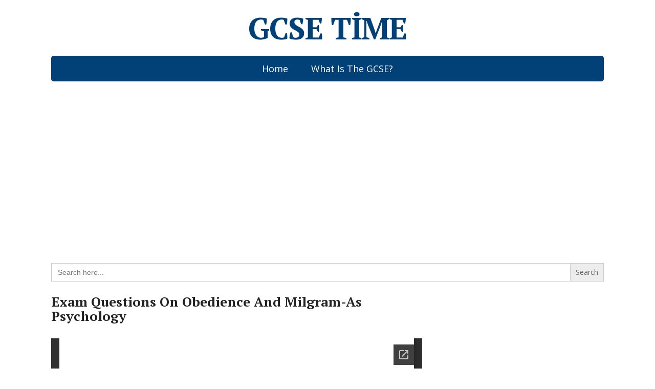

--- FILE ---
content_type: text/html
request_url: https://gcsetime.com/exam-questions-on-obedience-and-milgram-as-psychology/
body_size: 17385
content:
<!DOCTYPE html>
<html lang="en-US">
<head>
<!--[if IE]>
<meta http-equiv="X-UA-Compatible" content="IE=9; IE=8; IE=7; IE=edge" /><![endif]-->
<meta charset="utf-8" />
<meta name="viewport" content="width=device-width, initial-scale=1.0">
<link rel="stylesheet" href="https://use.fontawesome.com/releases/v5.5.0/css/all.css" integrity="sha384-B4dIYHKNBt8Bc12p+WXckhzcICo0wtJAoU8YZTY5qE0Id1GSseTk6S+L3BlXeVIU" crossorigin="anonymous">
<link rel="preconnect" href="https://docs.google.com">
<link rel="dns-prefetch" href="https://docs.google.com">
<link rel="dns-prefetch" href="https://pagead2.googlesyndication.com">
<title>Exam Questions On Obedience And Milgram-As Psychology &#8211; GCSE TİME</title>
<meta name='robots' content='max-image-preview:large' />
<link rel='dns-prefetch' href='//fonts.googleapis.com' />
<link rel="alternate" type="application/rss+xml" title="GCSE TİME &raquo; Feed" href="https://gcsetime.com/feed/" />
<link rel="alternate" type="application/rss+xml" title="GCSE TİME &raquo; Comments Feed" href="https://gcsetime.com/comments/feed/" />
<link rel="alternate" type="application/rss+xml" title="GCSE TİME &raquo; Exam Questions On Obedience And Milgram-As Psychology Comments Feed" href="https://gcsetime.com/exam-questions-on-obedience-and-milgram-as-psychology/feed/" />
<link rel="alternate" title="oEmbed (JSON)" type="application/json+oembed" href="https://gcsetime.com/wp-json/oembed/1.0/embed?url=https%3A%2F%2Fgcsetime.com%2Fexam-questions-on-obedience-and-milgram-as-psychology%2F" />
<link rel="alternate" title="oEmbed (XML)" type="text/xml+oembed" href="https://gcsetime.com/wp-json/oembed/1.0/embed?url=https%3A%2F%2Fgcsetime.com%2Fexam-questions-on-obedience-and-milgram-as-psychology%2F&#038;format=xml" />
<style id='wp-img-auto-sizes-contain-inline-css' type='text/css'>
img:is([sizes=auto i],[sizes^="auto," i]){contain-intrinsic-size:3000px 1500px}
/*# sourceURL=wp-img-auto-sizes-contain-inline-css */
</style>
<link rel='stylesheet' id='dashicons-css' href='https://gcsetime.com/wp-includes/css/dashicons.min.css?ver=6.9' type='text/css' media='all' />
<link rel='stylesheet' id='post-views-counter-frontend-css' href='https://gcsetime.com/wp-content/plugins/post-views-counter/css/frontend.css?ver=1.6.1' type='text/css' media='all' />
<style id='wp-block-library-inline-css' type='text/css'>
:root{--wp-block-synced-color:#7a00df;--wp-block-synced-color--rgb:122,0,223;--wp-bound-block-color:var(--wp-block-synced-color);--wp-editor-canvas-background:#ddd;--wp-admin-theme-color:#007cba;--wp-admin-theme-color--rgb:0,124,186;--wp-admin-theme-color-darker-10:#006ba1;--wp-admin-theme-color-darker-10--rgb:0,107,160.5;--wp-admin-theme-color-darker-20:#005a87;--wp-admin-theme-color-darker-20--rgb:0,90,135;--wp-admin-border-width-focus:2px}@media (min-resolution:192dpi){:root{--wp-admin-border-width-focus:1.5px}}.wp-element-button{cursor:pointer}:root .has-very-light-gray-background-color{background-color:#eee}:root .has-very-dark-gray-background-color{background-color:#313131}:root .has-very-light-gray-color{color:#eee}:root .has-very-dark-gray-color{color:#313131}:root .has-vivid-green-cyan-to-vivid-cyan-blue-gradient-background{background:linear-gradient(135deg,#00d084,#0693e3)}:root .has-purple-crush-gradient-background{background:linear-gradient(135deg,#34e2e4,#4721fb 50%,#ab1dfe)}:root .has-hazy-dawn-gradient-background{background:linear-gradient(135deg,#faaca8,#dad0ec)}:root .has-subdued-olive-gradient-background{background:linear-gradient(135deg,#fafae1,#67a671)}:root .has-atomic-cream-gradient-background{background:linear-gradient(135deg,#fdd79a,#004a59)}:root .has-nightshade-gradient-background{background:linear-gradient(135deg,#330968,#31cdcf)}:root .has-midnight-gradient-background{background:linear-gradient(135deg,#020381,#2874fc)}:root{--wp--preset--font-size--normal:16px;--wp--preset--font-size--huge:42px}.has-regular-font-size{font-size:1em}.has-larger-font-size{font-size:2.625em}.has-normal-font-size{font-size:var(--wp--preset--font-size--normal)}.has-huge-font-size{font-size:var(--wp--preset--font-size--huge)}.has-text-align-center{text-align:center}.has-text-align-left{text-align:left}.has-text-align-right{text-align:right}.has-fit-text{white-space:nowrap!important}#end-resizable-editor-section{display:none}.aligncenter{clear:both}.items-justified-left{justify-content:flex-start}.items-justified-center{justify-content:center}.items-justified-right{justify-content:flex-end}.items-justified-space-between{justify-content:space-between}.screen-reader-text{border:0;clip-path:inset(50%);height:1px;margin:-1px;overflow:hidden;padding:0;position:absolute;width:1px;word-wrap:normal!important}.screen-reader-text:focus{background-color:#ddd;clip-path:none;color:#444;display:block;font-size:1em;height:auto;left:5px;line-height:normal;padding:15px 23px 14px;text-decoration:none;top:5px;width:auto;z-index:100000}html :where(.has-border-color){border-style:solid}html :where([style*=border-top-color]){border-top-style:solid}html :where([style*=border-right-color]){border-right-style:solid}html :where([style*=border-bottom-color]){border-bottom-style:solid}html :where([style*=border-left-color]){border-left-style:solid}html :where([style*=border-width]){border-style:solid}html :where([style*=border-top-width]){border-top-style:solid}html :where([style*=border-right-width]){border-right-style:solid}html :where([style*=border-bottom-width]){border-bottom-style:solid}html :where([style*=border-left-width]){border-left-style:solid}html :where(img[class*=wp-image-]){height:auto;max-width:100%}:where(figure){margin:0 0 1em}html :where(.is-position-sticky){--wp-admin--admin-bar--position-offset:var(--wp-admin--admin-bar--height,0px)}@media screen and (max-width:600px){html :where(.is-position-sticky){--wp-admin--admin-bar--position-offset:0px}}
/*# sourceURL=wp-block-library-inline-css */
</style><style id='global-styles-inline-css' type='text/css'>
:root{--wp--preset--aspect-ratio--square: 1;--wp--preset--aspect-ratio--4-3: 4/3;--wp--preset--aspect-ratio--3-4: 3/4;--wp--preset--aspect-ratio--3-2: 3/2;--wp--preset--aspect-ratio--2-3: 2/3;--wp--preset--aspect-ratio--16-9: 16/9;--wp--preset--aspect-ratio--9-16: 9/16;--wp--preset--color--black: #000000;--wp--preset--color--cyan-bluish-gray: #abb8c3;--wp--preset--color--white: #ffffff;--wp--preset--color--pale-pink: #f78da7;--wp--preset--color--vivid-red: #cf2e2e;--wp--preset--color--luminous-vivid-orange: #ff6900;--wp--preset--color--luminous-vivid-amber: #fcb900;--wp--preset--color--light-green-cyan: #7bdcb5;--wp--preset--color--vivid-green-cyan: #00d084;--wp--preset--color--pale-cyan-blue: #8ed1fc;--wp--preset--color--vivid-cyan-blue: #0693e3;--wp--preset--color--vivid-purple: #9b51e0;--wp--preset--gradient--vivid-cyan-blue-to-vivid-purple: linear-gradient(135deg,rgb(6,147,227) 0%,rgb(155,81,224) 100%);--wp--preset--gradient--light-green-cyan-to-vivid-green-cyan: linear-gradient(135deg,rgb(122,220,180) 0%,rgb(0,208,130) 100%);--wp--preset--gradient--luminous-vivid-amber-to-luminous-vivid-orange: linear-gradient(135deg,rgb(252,185,0) 0%,rgb(255,105,0) 100%);--wp--preset--gradient--luminous-vivid-orange-to-vivid-red: linear-gradient(135deg,rgb(255,105,0) 0%,rgb(207,46,46) 100%);--wp--preset--gradient--very-light-gray-to-cyan-bluish-gray: linear-gradient(135deg,rgb(238,238,238) 0%,rgb(169,184,195) 100%);--wp--preset--gradient--cool-to-warm-spectrum: linear-gradient(135deg,rgb(74,234,220) 0%,rgb(151,120,209) 20%,rgb(207,42,186) 40%,rgb(238,44,130) 60%,rgb(251,105,98) 80%,rgb(254,248,76) 100%);--wp--preset--gradient--blush-light-purple: linear-gradient(135deg,rgb(255,206,236) 0%,rgb(152,150,240) 100%);--wp--preset--gradient--blush-bordeaux: linear-gradient(135deg,rgb(254,205,165) 0%,rgb(254,45,45) 50%,rgb(107,0,62) 100%);--wp--preset--gradient--luminous-dusk: linear-gradient(135deg,rgb(255,203,112) 0%,rgb(199,81,192) 50%,rgb(65,88,208) 100%);--wp--preset--gradient--pale-ocean: linear-gradient(135deg,rgb(255,245,203) 0%,rgb(182,227,212) 50%,rgb(51,167,181) 100%);--wp--preset--gradient--electric-grass: linear-gradient(135deg,rgb(202,248,128) 0%,rgb(113,206,126) 100%);--wp--preset--gradient--midnight: linear-gradient(135deg,rgb(2,3,129) 0%,rgb(40,116,252) 100%);--wp--preset--font-size--small: 13px;--wp--preset--font-size--medium: 20px;--wp--preset--font-size--large: 36px;--wp--preset--font-size--x-large: 42px;--wp--preset--spacing--20: 0.44rem;--wp--preset--spacing--30: 0.67rem;--wp--preset--spacing--40: 1rem;--wp--preset--spacing--50: 1.5rem;--wp--preset--spacing--60: 2.25rem;--wp--preset--spacing--70: 3.38rem;--wp--preset--spacing--80: 5.06rem;--wp--preset--shadow--natural: 6px 6px 9px rgba(0, 0, 0, 0.2);--wp--preset--shadow--deep: 12px 12px 50px rgba(0, 0, 0, 0.4);--wp--preset--shadow--sharp: 6px 6px 0px rgba(0, 0, 0, 0.2);--wp--preset--shadow--outlined: 6px 6px 0px -3px rgb(255, 255, 255), 6px 6px rgb(0, 0, 0);--wp--preset--shadow--crisp: 6px 6px 0px rgb(0, 0, 0);}:where(.is-layout-flex){gap: 0.5em;}:where(.is-layout-grid){gap: 0.5em;}body .is-layout-flex{display: flex;}.is-layout-flex{flex-wrap: wrap;align-items: center;}.is-layout-flex > :is(*, div){margin: 0;}body .is-layout-grid{display: grid;}.is-layout-grid > :is(*, div){margin: 0;}:where(.wp-block-columns.is-layout-flex){gap: 2em;}:where(.wp-block-columns.is-layout-grid){gap: 2em;}:where(.wp-block-post-template.is-layout-flex){gap: 1.25em;}:where(.wp-block-post-template.is-layout-grid){gap: 1.25em;}.has-black-color{color: var(--wp--preset--color--black) !important;}.has-cyan-bluish-gray-color{color: var(--wp--preset--color--cyan-bluish-gray) !important;}.has-white-color{color: var(--wp--preset--color--white) !important;}.has-pale-pink-color{color: var(--wp--preset--color--pale-pink) !important;}.has-vivid-red-color{color: var(--wp--preset--color--vivid-red) !important;}.has-luminous-vivid-orange-color{color: var(--wp--preset--color--luminous-vivid-orange) !important;}.has-luminous-vivid-amber-color{color: var(--wp--preset--color--luminous-vivid-amber) !important;}.has-light-green-cyan-color{color: var(--wp--preset--color--light-green-cyan) !important;}.has-vivid-green-cyan-color{color: var(--wp--preset--color--vivid-green-cyan) !important;}.has-pale-cyan-blue-color{color: var(--wp--preset--color--pale-cyan-blue) !important;}.has-vivid-cyan-blue-color{color: var(--wp--preset--color--vivid-cyan-blue) !important;}.has-vivid-purple-color{color: var(--wp--preset--color--vivid-purple) !important;}.has-black-background-color{background-color: var(--wp--preset--color--black) !important;}.has-cyan-bluish-gray-background-color{background-color: var(--wp--preset--color--cyan-bluish-gray) !important;}.has-white-background-color{background-color: var(--wp--preset--color--white) !important;}.has-pale-pink-background-color{background-color: var(--wp--preset--color--pale-pink) !important;}.has-vivid-red-background-color{background-color: var(--wp--preset--color--vivid-red) !important;}.has-luminous-vivid-orange-background-color{background-color: var(--wp--preset--color--luminous-vivid-orange) !important;}.has-luminous-vivid-amber-background-color{background-color: var(--wp--preset--color--luminous-vivid-amber) !important;}.has-light-green-cyan-background-color{background-color: var(--wp--preset--color--light-green-cyan) !important;}.has-vivid-green-cyan-background-color{background-color: var(--wp--preset--color--vivid-green-cyan) !important;}.has-pale-cyan-blue-background-color{background-color: var(--wp--preset--color--pale-cyan-blue) !important;}.has-vivid-cyan-blue-background-color{background-color: var(--wp--preset--color--vivid-cyan-blue) !important;}.has-vivid-purple-background-color{background-color: var(--wp--preset--color--vivid-purple) !important;}.has-black-border-color{border-color: var(--wp--preset--color--black) !important;}.has-cyan-bluish-gray-border-color{border-color: var(--wp--preset--color--cyan-bluish-gray) !important;}.has-white-border-color{border-color: var(--wp--preset--color--white) !important;}.has-pale-pink-border-color{border-color: var(--wp--preset--color--pale-pink) !important;}.has-vivid-red-border-color{border-color: var(--wp--preset--color--vivid-red) !important;}.has-luminous-vivid-orange-border-color{border-color: var(--wp--preset--color--luminous-vivid-orange) !important;}.has-luminous-vivid-amber-border-color{border-color: var(--wp--preset--color--luminous-vivid-amber) !important;}.has-light-green-cyan-border-color{border-color: var(--wp--preset--color--light-green-cyan) !important;}.has-vivid-green-cyan-border-color{border-color: var(--wp--preset--color--vivid-green-cyan) !important;}.has-pale-cyan-blue-border-color{border-color: var(--wp--preset--color--pale-cyan-blue) !important;}.has-vivid-cyan-blue-border-color{border-color: var(--wp--preset--color--vivid-cyan-blue) !important;}.has-vivid-purple-border-color{border-color: var(--wp--preset--color--vivid-purple) !important;}.has-vivid-cyan-blue-to-vivid-purple-gradient-background{background: var(--wp--preset--gradient--vivid-cyan-blue-to-vivid-purple) !important;}.has-light-green-cyan-to-vivid-green-cyan-gradient-background{background: var(--wp--preset--gradient--light-green-cyan-to-vivid-green-cyan) !important;}.has-luminous-vivid-amber-to-luminous-vivid-orange-gradient-background{background: var(--wp--preset--gradient--luminous-vivid-amber-to-luminous-vivid-orange) !important;}.has-luminous-vivid-orange-to-vivid-red-gradient-background{background: var(--wp--preset--gradient--luminous-vivid-orange-to-vivid-red) !important;}.has-very-light-gray-to-cyan-bluish-gray-gradient-background{background: var(--wp--preset--gradient--very-light-gray-to-cyan-bluish-gray) !important;}.has-cool-to-warm-spectrum-gradient-background{background: var(--wp--preset--gradient--cool-to-warm-spectrum) !important;}.has-blush-light-purple-gradient-background{background: var(--wp--preset--gradient--blush-light-purple) !important;}.has-blush-bordeaux-gradient-background{background: var(--wp--preset--gradient--blush-bordeaux) !important;}.has-luminous-dusk-gradient-background{background: var(--wp--preset--gradient--luminous-dusk) !important;}.has-pale-ocean-gradient-background{background: var(--wp--preset--gradient--pale-ocean) !important;}.has-electric-grass-gradient-background{background: var(--wp--preset--gradient--electric-grass) !important;}.has-midnight-gradient-background{background: var(--wp--preset--gradient--midnight) !important;}.has-small-font-size{font-size: var(--wp--preset--font-size--small) !important;}.has-medium-font-size{font-size: var(--wp--preset--font-size--medium) !important;}.has-large-font-size{font-size: var(--wp--preset--font-size--large) !important;}.has-x-large-font-size{font-size: var(--wp--preset--font-size--x-large) !important;}
/*# sourceURL=global-styles-inline-css */
</style>
<style id='classic-theme-styles-inline-css' type='text/css'>
/*! This file is auto-generated */
.wp-block-button__link{color:#fff;background-color:#32373c;border-radius:9999px;box-shadow:none;text-decoration:none;padding:calc(.667em + 2px) calc(1.333em + 2px);font-size:1.125em}.wp-block-file__button{background:#32373c;color:#fff;text-decoration:none}
/*# sourceURL=/wp-includes/css/classic-themes.min.css */
</style>
<link rel='stylesheet' id='awsm-ead-public-css' href='https://gcsetime.com/wp-content/plugins/embed-any-document/css/embed-public.min.css?ver=2.7.12' type='text/css' media='all' />
<link rel='stylesheet' id='contact-form-7-css' href='https://gcsetime.com/wp-content/plugins/contact-form-7/includes/css/styles.css?ver=6.1.4' type='text/css' media='all' />
<link rel='stylesheet' id='document-gallery-css' href='https://gcsetime.com/wp-content/plugins/document-gallery/src/assets/css/style.min.css?ver=5.1.0' type='text/css' media='all' />
<link rel='stylesheet' id='widgetopts-styles-css' href='https://gcsetime.com/wp-content/plugins/widget-options/assets/css/widget-options.css?ver=4.1.3' type='text/css' media='all' />
<link rel='stylesheet' id='ivory-search-styles-css' href='https://gcsetime.com/wp-content/plugins/add-search-to-menu/public/css/ivory-search.min.css?ver=5.5.13' type='text/css' media='all' />
<link rel='stylesheet' id='basic-fonts-css' href='//fonts.googleapis.com/css?family=PT+Serif%3A400%2C700%7COpen+Sans%3A400%2C400italic%2C700%2C700italic&#038;subset=latin%2Ccyrillic&#038;ver=1' type='text/css' media='all' />
<link rel='stylesheet' id='basic-style-css' href='https://gcsetime.com/wp-content/themes/basic/style.css?ver=1' type='text/css' media='all' />
<link rel='stylesheet' id='heateor_sss_frontend_css-css' href='https://gcsetime.com/wp-content/plugins/sassy-social-share/public/css/sassy-social-share-public.css?ver=3.3.79' type='text/css' media='all' />
<style id='heateor_sss_frontend_css-inline-css' type='text/css'>
.heateor_sss_button_instagram span.heateor_sss_svg,a.heateor_sss_instagram span.heateor_sss_svg{background:radial-gradient(circle at 30% 107%,#fdf497 0,#fdf497 5%,#fd5949 45%,#d6249f 60%,#285aeb 90%)}.heateor_sss_horizontal_sharing .heateor_sss_svg,.heateor_sss_standard_follow_icons_container .heateor_sss_svg{color:#fff;border-width:0px;border-style:solid;border-color:transparent}.heateor_sss_horizontal_sharing .heateorSssTCBackground{color:#666}.heateor_sss_horizontal_sharing span.heateor_sss_svg:hover,.heateor_sss_standard_follow_icons_container span.heateor_sss_svg:hover{border-color:transparent;}.heateor_sss_vertical_sharing span.heateor_sss_svg,.heateor_sss_floating_follow_icons_container span.heateor_sss_svg{color:#fff;border-width:0px;border-style:solid;border-color:transparent;}.heateor_sss_vertical_sharing .heateorSssTCBackground{color:#666;}.heateor_sss_vertical_sharing span.heateor_sss_svg:hover,.heateor_sss_floating_follow_icons_container span.heateor_sss_svg:hover{border-color:transparent;}@media screen and (max-width:783px) {.heateor_sss_vertical_sharing{display:none!important}}div.heateor_sss_sharing_title{text-align:center}div.heateor_sss_sharing_ul{width:100%;text-align:center;}div.heateor_sss_horizontal_sharing div.heateor_sss_sharing_ul a{float:none!important;display:inline-block;}
/*# sourceURL=heateor_sss_frontend_css-inline-css */
</style>
<link rel='stylesheet' id='mimetypes-link-icons-css' href='https://gcsetime.com/wp-content/plugins/mimetypes-link-icons/css/style.php?cssvars=[base64]&#038;ver=3.0' type='text/css' media='all' />
<link rel='stylesheet' id='bellows-css' href='https://gcsetime.com/wp-content/plugins/bellows-accordion-menu/assets/css/bellows.min.css?ver=1.4.4' type='text/css' media='all' />
<link rel='stylesheet' id='bellows-font-awesome-css' href='https://gcsetime.com/wp-content/plugins/bellows-accordion-menu/assets/css/fontawesome/css/font-awesome.min.css?ver=1.4.4' type='text/css' media='all' />
<link rel='stylesheet' id='bellows-blue-material-css' href='https://gcsetime.com/wp-content/plugins/bellows-accordion-menu/assets/css/skins/blue-material.css?ver=1.4.4' type='text/css' media='all' />
<style type="text/css">.document-gallery .document-icon a {
font-size: 14px;
line-height: 12px;
}</style>
<script type="text/javascript">
ajaxurl = typeof(ajaxurl) !== 'string' ? 'https://gcsetime.com/wp-admin/admin-ajax.php' : ajaxurl;
</script>
<script type="text/javascript" id="post-views-counter-frontend-js-before">
/* <![CDATA[ */
var pvcArgsFrontend = {"mode":"js","postID":126729,"requestURL":"https:\/\/gcsetime.com\/wp-admin\/admin-ajax.php","nonce":"e3033f163a","dataStorage":"cookies","multisite":false,"path":"\/","domain":""};
//# sourceURL=post-views-counter-frontend-js-before
/* ]]> */
</script>
<script type="text/javascript" src="//gcsetime.com/wp-content/cache/wpfc-minified/78o7wact/ftbht.js" id="post-views-counter-frontend-js"></script>
<script type="text/javascript" src="//gcsetime.com/wp-content/cache/wpfc-minified/jmddjx13/ftbht.js" id="jquery-core-js"></script>
<script type="text/javascript" src="//gcsetime.com/wp-content/cache/wpfc-minified/6xk6x8y2/ftbht.js" id="jquery-migrate-js"></script>
<link rel="https://api.w.org/" href="https://gcsetime.com/wp-json/" /><link rel="alternate" title="JSON" type="application/json" href="https://gcsetime.com/wp-json/wp/v2/posts/126729" /><link rel="EditURI" type="application/rsd+xml" title="RSD" href="https://gcsetime.com/xmlrpc.php?rsd" />
<meta name="generator" content="WordPress 6.9" />
<link rel="canonical" href="https://gcsetime.com/exam-questions-on-obedience-and-milgram-as-psychology/" />
<link rel='shortlink' href='https://gcsetime.com/?p=126729' />
<style id="bellows-custom-generated-css">
/* Status: Loaded from Transient */
</style><!-- BEGIN Customizer CSS -->
<style type='text/css' id='basic-customizer-css'>#logo{color:#2893ff}a:hover,#logo,.bx-controls a:hover .fa{color:#024177}a:hover{color:#024177}blockquote,q,input:focus,textarea:focus,select:focus{border-color:#024177}input[type=submit],input[type=button],button,.submit,.button,.woocommerce #respond input#submit.alt,.woocommerce a.button.alt,.woocommerce button.button.alt, .woocommerce input.button.alt,.woocommerce #respond input#submit.alt:hover,.woocommerce a.button.alt:hover,.woocommerce button.button.alt:hover,.woocommerce input.button.alt:hover,#mobile-menu,.top-menu,.top-menu .sub-menu,.top-menu .children,.more-link,.nav-links a:hover,.nav-links .current,#footer{background-color:#024177}@media screen and (max-width:1023px){.topnav{background-color:#024177}}</style>
<!-- END Customizer CSS -->
<script async src="https://pagead2.googlesyndication.com/pagead/js/adsbygoogle.js"></script>
<script>
(adsbygoogle = window.adsbygoogle || []).push({
google_ad_client: "ca-pub-1680586286622404",
enable_page_level_ads: true
});
</script>
<meta name="yandex-verification" content="b7316ca8c8d7a6a6" />
<link rel="icon" href="https://gcsetime.com/wp-content/uploads/2021/12/cropped-cropped-pngegg-150x150-1-32x32.png" sizes="32x32" />
<link rel="icon" href="https://gcsetime.com/wp-content/uploads/2021/12/cropped-cropped-pngegg-150x150-1-192x192.png" sizes="192x192" />
<link rel="apple-touch-icon" href="https://gcsetime.com/wp-content/uploads/2021/12/cropped-cropped-pngegg-150x150-1-180x180.png" />
<meta name="msapplication-TileImage" content="https://gcsetime.com/wp-content/uploads/2021/12/cropped-cropped-pngegg-150x150-1-270x270.png" />
<style type="text/css" id="wp-custom-css">
.maxwidth.clearfix {
padding-top: 0 !important;
} 
.inform h1 {
color: white;
background: #024177;
display: flex;
justify-content: center;
align-content: center;
padding: 2%;
border-radius: 5px;
box-shadow: 7px 9px 40px -24px rgba(0,0,0,0.75);
text-align:center;
}
/* body font settings */
body { 
font-size: 18px;   /* font size in pixels */
}
/* H1 font settings */
h1 { 
font-size: 26px;   /* font size in pixels */
}
/* H2 font settings */
h2 { 
font-size: 20px;   /* font size in pixels */
}
/* H3 font settings */
h3 { 
font-size: 20px;   /* font size in pixels */
}
/* H4 font settings */
h4 { 
font-size: 20px;   /* font size in pixels */
}
h2 {text-transform:capitalize;}
h1 {text-transform:capitalize;}
a.cizgisiz-link {text-transform:capitalize;}
ul.similar-posts {text-transform:capitalize;}
/* Anasayfa-OE */
.home #content .post p{
display:none;
}
/* KATEGORİ-OE */
.category #content .post p{
display:none;
}
/* TAG-OE */
.tag #content .post p{
display:none;
}
/* Post Division */
#content article{
margin-bottom:-40px;
}
.site_section_title {
border-bottom: 1px solid #dddddd;
padding: 1em
}
.site_section_title .headline {
margin: 0;
text-transform: uppercase;
font-size: 15px
}
.site_section_title .headline i {
display: inline-block;
margin-right: 5px
}
.section_sidebar .site_section_title {
padding: 10px 1em
}
.section_sidebar .site_section_title .headline {
text-transform: none
}
/* Çizgiyi Kaldır */
a.cizgisiz-link {
text-decoration: none;
}
/* METALARI Kaldır */
.home #content .post .date{
display:none;
}
.category #content .post .date{
display:none;
}
.tag #content .post .date{
display:none;
}
/* Linkleri kaldır */
.home #content .comments a{
display:none;
}
.category #content .comments a{
display:none;
}
.tag #content .comments a{
display:none;
}
/* Kategiru kaldır */
.home #content .category a{
display:none;
}
.category #content .category a{
display:none;
}
.tag #content .category a{
display:none;
}
/* Yorum */
.home #content .post .comments{
display:none;
}
.category #content .post .comments{
display:none;
}
.tag #content .post .comments{
display:none;
}
/* taglar */
.home #content .post .tags{
display:none;
}
.category #content .post .tags{
display:none;
}
.tag #content .post .tags{
display:none;
}
/* Category */
.home #content .post .category{
display:none;
}
.category #content .post .category{
display:none;
}
.tag #content .post .category{
display:none;
}
/* naviindir */
#content .navigation .nav-links{
padding-top:19px;
}
html {
margin-top: 0px !important;}
p.comment-form-cookies-consent { display: none; }
/* Category button new */
.category-button-new{
margin-top:3%;
}
.category-new{
display: flex;
flex-direction: column;
text-align: center;
}
.category-new a{
background-color: green;
text-decoration: none !important;
padding: 0.8%;
color: white !important;
line-height: 3.2;
margin-bottom: 4px;
}
.category-new a:nth-child(2){
background-color: palevioletred;
}
.category-new a:nth-child(3){
background-color: teal;
}
.category-new a:nth-child(4){
background-color: yellowgreen;
}
.category-new a:nth-child(5){
background-color: tomato;
}
.category-new a:nth-child(6){
background-color: blueviolet;
}
.category-new a:nth-child(7){
background-color: teal;
}
.category-new a:nth-child(8){
background-color: palevioletred;
}
.category-new a:hover{
background-color: cornflowerblue;
transition: background-color 0.2s ease-in-out;
}
.single-format-standard #content .entry-box .category-new-title{
background-color: #49408A;
color: white;
padding: 0.7% 5%;
line-height: 2.2;
border-radius: 10px 10px 0px 0px;
margin-bottom: -5px;
font-family: 'PT Serif';
padding-top: 5px !important;
padding-bottom: 5px !important;
text-align:center;
margin-top: 5%;
}
.home .category-new-title{
display:none;
}
.page .category-new-title{
display:none;
}
/* Pdf Download Button */
.entry .ead-preview .embed_download .mtli_attachment{
background-color: #dc143c;
border-radius: 0px 0px 15px 15px;
color: white;
text-decoration: none;
display: flex;
align-items: center;
justify-content: center;
}
/* Similar Post Style */
#content .entry-box h3{
background-color: #49408A;
color: white;
padding: 3%;
text-align: center;
border-radius: 10px 10px 0px 0px;
}
/* Mobile settings */
@media only screen and (max-width: 501px) {
.inform h1 {
font-size: 24px;
font-weight: 200;
}
.category-new-title{
margin-bottom: -9px;
}
.category-new a{
line-height: 1.6;
}
}
</style>
<style type="text/css">
</style>
<link rel='stylesheet' id='ivory-ajax-search-styles-css' href='https://gcsetime.com/wp-content/plugins/add-search-to-menu/public/css/ivory-ajax-search.min.css?ver=5.5.13' type='text/css' media='all' />
<link rel='stylesheet' id='yarppRelatedCss-css' href='https://gcsetime.com/wp-content/plugins/yet-another-related-posts-plugin/style/related.css?ver=5.30.11' type='text/css' media='all' />
</head>
<body class="wp-singular post-template-default single single-post postid-126729 single-format-standard wp-theme-basic basic layout-"> 
<div class="wrapper clearfix">
<!-- BEGIN header -->
<header id="header" class="clearfix">
<div class="header-top-wrap">
<div class="sitetitle maxwidth grid center">
<div class="logo">
<a id="logo" href="https://gcsetime.com/" class="blog-name">
GCSE TİME                        </a>
</div>
</div>
</div>
<div class="topnav">
<div id="mobile-menu" class="mm-active">Menu</div>
<nav>
<ul class="top-menu maxwidth clearfix"><li id="menu-item-251" class="menu-item menu-item-type-custom menu-item-object-custom menu-item-home menu-item-251"><a href="https://gcsetime.com/">Home</a></li>
<li id="menu-item-12031" class="menu-item menu-item-type-custom menu-item-object-custom menu-item-12031"><a href="https://gcsetime.com/what-is-the-gcse/">What Is The GCSE?</a></li>
</ul>			</nav>
</div>
</header>
<!-- END header -->
<div id="main" class="maxwidth clearfix">
<!-- BEGIN content -->
<br>
<div align="center" style="height:300px;margin:0 auto; display:block;">
<!-- esnek -->
<ins class="adsbygoogle"
style="display:block"
data-ad-client="ca-pub-1680586286622404"
data-ad-slot="9531980711"
data-ad-format="auto"
data-full-width-responsive="true"></ins>
<script>
(adsbygoogle = window.adsbygoogle || []).push({});
</script></div>
<br>	
<br>
<form data-min-no-for-search=1 data-result-box-max-height=400 data-form-id=43462 class="is-search-form is-form-style is-form-style-1 is-form-id-43462 is-ajax-search" action="https://gcsetime.com/" method="get" role="search" ><label for="is-search-input-43462"><span class="is-screen-reader-text">Search for:</span><input  type="search" id="is-search-input-43462" name="s" value="" class="is-search-input" placeholder="Search here..." autocomplete=off /><span class="is-loader-image" style="display: none;background-image:url(https://gcsetime.com/wp-content/plugins/add-search-to-menu/public/images/spinner.gif);" ></span></label><input type="submit" value="Search" class="is-search-submit" /></form><br>	
<main id="content" class="content">
<article class="post-126729 post type-post status-publish format-standard category-gcse-a-levelpsychology" itemscope itemtype="http://schema.org/Article">		<h1 itemprop="headline">Exam Questions On Obedience And Milgram-As Psychology</h1>
<aside class="meta"></aside>	
<div class="entry-box clearfix" itemprop='articleBody'>
<div class="html-before-content"></div>
<div class="entry">
<div class="ead-preview"><div class="ead-document" style="position: relative;padding-top: 90%;"><div class="ead-iframe-wrapper"><iframe src="//docs.google.com/viewer?url=https%3A%2F%2Fgcsetime.com%2Fwp-content%2Fuploads%2F2023%2F03%2FExam-Questions-On-Obedience-And-Milgram-As-Psychology.docx&amp;embedded=true&amp;hl=en" title="Embedded Document" class="ead-iframe" style="width: 100%;height: 100%;border: none;position: absolute;left: 0;top: 0;visibility: hidden;"></iframe></div>			<div class="ead-document-loading" style="width:100%;height:100%;position:absolute;left:0;top:0;z-index:10;">
<div class="ead-loading-wrap">
<div class="ead-loading-main">
<div class="ead-loading">
<img decoding="async" src="https://gcsetime.com/wp-content/plugins/embed-any-document/images/loading.svg" width="55" height="55" alt="Loader">
<span>Loading...</span>
</div>
</div>
<div class="ead-loading-foot">
<div class="ead-loading-foot-title">
<img decoding="async" src="https://gcsetime.com/wp-content/plugins/embed-any-document/images/EAD-logo.svg" alt="EAD Logo" width="36" height="23"/>
<span>Taking too long?</span>
</div>
<p>
<div class="ead-document-btn ead-reload-btn" role="button">
<img decoding="async" src="https://gcsetime.com/wp-content/plugins/embed-any-document/images/reload.svg" alt="Reload" width="12" height="12"/> Reload document							</div>
<span>|</span>
<a href="https://docs.google.com/viewer?url=https%3A%2F%2Fgcsetime.com%2Fwp-content%2Fuploads%2F2023%2F03%2FExam-Questions-On-Obedience-And-Milgram-As-Psychology.docx&#038;hl=en" class="ead-document-btn" target="_blank">
<img loading="lazy" decoding="async" src="https://gcsetime.com/wp-content/plugins/embed-any-document/images/open.svg" alt="Open" width="12" height="12"/> Open in new tab							</a>
</div>
</div>
</div>
</div><p class="embed_download"><a href="https://gcsetime.com/wp-content/uploads/2023/03/Exam-Questions-On-Obedience-And-Milgram-As-Psychology.docx" class="mtli_attachment mtli_docx" download>DOWNLOAD FİLE [554.04 KB] </a></p></div>
<h1 class="category-new-title">Related Category</h1>
<p class="category-button-new"><span class="category-new"><a href="https://gcsetime.com/category/gcse-a-level%e2%86%92psychology/" rel="category tag">GCSE &amp; A-Level→Psychology</a></span></p>
</div>
<div class="html-after-content"><br>
<!-- esnek -->
<ins class="adsbygoogle"
style="display:block"
data-ad-client="ca-pub-1680586286622404"
data-ad-slot="9531980711"
data-ad-format="auto"
data-full-width-responsive="true"></ins>
<script>
(adsbygoogle = window.adsbygoogle || []).push({});
</script>
<br></div>
<div class='heateorSssClear'></div><div  class='heateor_sss_sharing_container heateor_sss_horizontal_sharing' data-heateor-sss-href='https://gcsetime.com/exam-questions-on-obedience-and-milgram-as-psychology/'><div class='heateor_sss_sharing_title' style="font-weight:bold" >Spread the love</div><div class="heateor_sss_sharing_ul"><a aria-label="Whatsapp" class="heateor_sss_whatsapp" href="https://api.whatsapp.com/send?text=Exam%20Questions%20On%20Obedience%20And%20Milgram-As%20Psychology%20https%3A%2F%2Fgcsetime.com%2Fexam-questions-on-obedience-and-milgram-as-psychology%2F" title="Whatsapp" rel="nofollow noopener" target="_blank" style="font-size:32px!important;box-shadow:none;display:inline-block;vertical-align:middle"><span class="heateor_sss_svg" style="background-color:#55eb4c;width:40px;height:40px;border-radius:999px;display:inline-block;opacity:1;float:left;font-size:32px;box-shadow:none;display:inline-block;font-size:16px;padding:0 4px;vertical-align:middle;background-repeat:repeat;overflow:hidden;padding:0;cursor:pointer;box-sizing:content-box"><svg style="display:block;border-radius:999px;" focusable="false" aria-hidden="true" xmlns="http://www.w3.org/2000/svg" width="100%" height="100%" viewBox="-6 -5 40 40"><path class="heateor_sss_svg_stroke heateor_sss_no_fill" stroke="#fff" stroke-width="2" fill="none" d="M 11.579798566743314 24.396926207859085 A 10 10 0 1 0 6.808479557110079 20.73576436351046"></path><path d="M 7 19 l -1 6 l 6 -1" class="heateor_sss_no_fill heateor_sss_svg_stroke" stroke="#fff" stroke-width="2" fill="none"></path><path d="M 10 10 q -1 8 8 11 c 5 -1 0 -6 -1 -3 q -4 -3 -5 -5 c 4 -2 -1 -5 -1 -4" fill="#fff"></path></svg></span></a><a aria-label="Telegram" class="heateor_sss_button_telegram" href="https://telegram.me/share/url?url=https%3A%2F%2Fgcsetime.com%2Fexam-questions-on-obedience-and-milgram-as-psychology%2F&text=Exam%20Questions%20On%20Obedience%20And%20Milgram-As%20Psychology" title="Telegram" rel="nofollow noopener" target="_blank" style="font-size:32px!important;box-shadow:none;display:inline-block;vertical-align:middle"><span class="heateor_sss_svg heateor_sss_s__default heateor_sss_s_telegram" style="background-color:#3da5f1;width:40px;height:40px;border-radius:999px;display:inline-block;opacity:1;float:left;font-size:32px;box-shadow:none;display:inline-block;font-size:16px;padding:0 4px;vertical-align:middle;background-repeat:repeat;overflow:hidden;padding:0;cursor:pointer;box-sizing:content-box"><svg style="display:block;border-radius:999px;" focusable="false" aria-hidden="true" xmlns="http://www.w3.org/2000/svg" width="100%" height="100%" viewBox="0 0 32 32"><path fill="#fff" d="M25.515 6.896L6.027 14.41c-1.33.534-1.322 1.276-.243 1.606l5 1.56 1.72 5.66c.226.625.115.873.77.873.506 0 .73-.235 1.012-.51l2.43-2.363 5.056 3.734c.93.514 1.602.25 1.834-.863l3.32-15.638c.338-1.363-.52-1.98-1.41-1.577z"></path></svg></span></a><a aria-label="Skype" class="heateor_sss_button_skype" href="https://web.skype.com/share?url=https%3A%2F%2Fgcsetime.com%2Fexam-questions-on-obedience-and-milgram-as-psychology%2F" title="Skype" rel="nofollow noopener" target="_blank" style="font-size:32px!important;box-shadow:none;display:inline-block;vertical-align:middle"><span class="heateor_sss_svg heateor_sss_s__default heateor_sss_s_skype" style="background-color:#00aff0;width:40px;height:40px;border-radius:999px;display:inline-block;opacity:1;float:left;font-size:32px;box-shadow:none;display:inline-block;font-size:16px;padding:0 4px;vertical-align:middle;background-repeat:repeat;overflow:hidden;padding:0;cursor:pointer;box-sizing:content-box"><svg style="display:block;border-radius:999px;" focusable="false" aria-hidden="true" xmlns="http://www.w3.org/2000/svg" width="100%" height="100%" viewBox="0 0 32 32"><path fill="#fff" d="M27.15 18c-.007.04-.012.084-.02.126l-.04-.24.06.113c.124-.678.19-1.37.19-2.06 0-1.53-.3-3.013-.892-4.41a11.273 11.273 0 0 0-2.43-3.602 11.288 11.288 0 0 0-8.012-3.32c-.72 0-1.443.068-2.146.203h-.005c.04.023.08.04.118.063l-.238-.037c.04-.01.08-.018.12-.026a6.717 6.717 0 0 0-3.146-.787 6.67 6.67 0 0 0-4.748 1.965A6.7 6.7 0 0 0 4 10.738c0 1.14.293 2.262.844 3.253.007-.04.012-.08.02-.12l.04.238-.06-.114c-.112.643-.17 1.3-.17 1.954a11.285 11.285 0 0 0 3.32 8.012c1.04 1.04 2.25 1.86 3.602 2.43 1.397.592 2.882.89 4.412.89.666 0 1.334-.06 1.985-.175-.038-.02-.077-.04-.116-.063l.242.04c-.046.01-.088.015-.13.02a6.68 6.68 0 0 0 3.3.87 6.661 6.661 0 0 0 4.743-1.963A6.666 6.666 0 0 0 28 21.26c0-1.145-.295-2.27-.85-3.264zm-11.098 4.885c-4.027 0-5.828-1.98-5.828-3.463 0-.76.562-1.294 1.336-1.294 1.723 0 1.277 2.474 4.49 2.474 1.647 0 2.556-.893 2.556-1.808 0-.55-.27-1.16-1.355-1.426l-3.58-.895c-2.88-.723-3.405-2.282-3.405-3.748 0-3.043 2.865-4.186 5.556-4.186 2.478 0 5.4 1.37 5.4 3.192 0 .783-.677 1.237-1.45 1.237-1.472 0-1.2-2.035-4.163-2.035-1.47 0-2.285.666-2.285 1.618 0 .95 1.16 1.254 2.17 1.484l2.65.587c2.905.647 3.64 2.342 3.64 3.94 0 2.47-1.895 4.318-5.726 4.318z"></path></svg></span></a><a aria-label="Facebook" class="heateor_sss_facebook" href="https://www.facebook.com/sharer/sharer.php?u=https%3A%2F%2Fgcsetime.com%2Fexam-questions-on-obedience-and-milgram-as-psychology%2F" title="Facebook" rel="nofollow noopener" target="_blank" style="font-size:32px!important;box-shadow:none;display:inline-block;vertical-align:middle"><span class="heateor_sss_svg" style="background-color:#0765FE;width:40px;height:40px;border-radius:999px;display:inline-block;opacity:1;float:left;font-size:32px;box-shadow:none;display:inline-block;font-size:16px;padding:0 4px;vertical-align:middle;background-repeat:repeat;overflow:hidden;padding:0;cursor:pointer;box-sizing:content-box"><svg style="display:block;border-radius:999px;" focusable="false" aria-hidden="true" xmlns="http://www.w3.org/2000/svg" width="100%" height="100%" viewBox="0 0 32 32"><path fill="#fff" d="M28 16c0-6.627-5.373-12-12-12S4 9.373 4 16c0 5.628 3.875 10.35 9.101 11.647v-7.98h-2.474V16H13.1v-1.58c0-4.085 1.849-5.978 5.859-5.978.76 0 2.072.15 2.608.298v3.325c-.283-.03-.775-.045-1.386-.045-1.967 0-2.728.745-2.728 2.683V16h3.92l-.673 3.667h-3.247v8.245C23.395 27.195 28 22.135 28 16Z"></path></svg></span></a><a aria-label="X" class="heateor_sss_button_x" href="https://twitter.com/intent/tweet?text=Exam%20Questions%20On%20Obedience%20And%20Milgram-As%20Psychology&url=https%3A%2F%2Fgcsetime.com%2Fexam-questions-on-obedience-and-milgram-as-psychology%2F" title="X" rel="nofollow noopener" target="_blank" style="font-size:32px!important;box-shadow:none;display:inline-block;vertical-align:middle"><span class="heateor_sss_svg heateor_sss_s__default heateor_sss_s_x" style="background-color:#2a2a2a;width:40px;height:40px;border-radius:999px;display:inline-block;opacity:1;float:left;font-size:32px;box-shadow:none;display:inline-block;font-size:16px;padding:0 4px;vertical-align:middle;background-repeat:repeat;overflow:hidden;padding:0;cursor:pointer;box-sizing:content-box"><svg width="100%" height="100%" style="display:block;border-radius:999px;" focusable="false" aria-hidden="true" xmlns="http://www.w3.org/2000/svg" viewBox="0 0 32 32"><path fill="#fff" d="M21.751 7h3.067l-6.7 7.658L26 25.078h-6.172l-4.833-6.32-5.531 6.32h-3.07l7.167-8.19L6 7h6.328l4.37 5.777L21.75 7Zm-1.076 16.242h1.7L11.404 8.74H9.58l11.094 14.503Z"></path></svg></span></a><a aria-label="Reddit" class="heateor_sss_button_reddit" href="https://reddit.com/submit?url=https%3A%2F%2Fgcsetime.com%2Fexam-questions-on-obedience-and-milgram-as-psychology%2F&title=Exam%20Questions%20On%20Obedience%20And%20Milgram-As%20Psychology" title="Reddit" rel="nofollow noopener" target="_blank" style="font-size:32px!important;box-shadow:none;display:inline-block;vertical-align:middle"><span class="heateor_sss_svg heateor_sss_s__default heateor_sss_s_reddit" style="background-color:#ff5700;width:40px;height:40px;border-radius:999px;display:inline-block;opacity:1;float:left;font-size:32px;box-shadow:none;display:inline-block;font-size:16px;padding:0 4px;vertical-align:middle;background-repeat:repeat;overflow:hidden;padding:0;cursor:pointer;box-sizing:content-box"><svg style="display:block;border-radius:999px;" focusable="false" aria-hidden="true" xmlns="http://www.w3.org/2000/svg" width="100%" height="100%" viewBox="-3.5 -3.5 39 39"><path d="M28.543 15.774a2.953 2.953 0 0 0-2.951-2.949 2.882 2.882 0 0 0-1.9.713 14.075 14.075 0 0 0-6.85-2.044l1.38-4.349 3.768.884a2.452 2.452 0 1 0 .24-1.176l-4.274-1a.6.6 0 0 0-.709.4l-1.659 5.224a14.314 14.314 0 0 0-7.316 2.029 2.908 2.908 0 0 0-1.872-.681 2.942 2.942 0 0 0-1.618 5.4 5.109 5.109 0 0 0-.062.765c0 4.158 5.037 7.541 11.229 7.541s11.22-3.383 11.22-7.541a5.2 5.2 0 0 0-.053-.706 2.963 2.963 0 0 0 1.427-2.51zm-18.008 1.88a1.753 1.753 0 0 1 1.73-1.74 1.73 1.73 0 0 1 1.709 1.74 1.709 1.709 0 0 1-1.709 1.711 1.733 1.733 0 0 1-1.73-1.711zm9.565 4.968a5.573 5.573 0 0 1-4.081 1.272h-.032a5.576 5.576 0 0 1-4.087-1.272.6.6 0 0 1 .844-.854 4.5 4.5 0 0 0 3.238.927h.032a4.5 4.5 0 0 0 3.237-.927.6.6 0 1 1 .844.854zm-.331-3.256a1.726 1.726 0 1 1 1.709-1.712 1.717 1.717 0 0 1-1.712 1.712z" fill="#fff"/></svg></span></a><a aria-label="Tumblr" class="heateor_sss_button_tumblr" href="https://www.tumblr.com/widgets/share/tool?posttype=link&canonicalUrl=https%3A%2F%2Fgcsetime.com%2Fexam-questions-on-obedience-and-milgram-as-psychology%2F&title=Exam%20Questions%20On%20Obedience%20And%20Milgram-As%20Psychology&caption=" title="Tumblr" rel="nofollow noopener" target="_blank" style="font-size:32px!important;box-shadow:none;display:inline-block;vertical-align:middle"><span class="heateor_sss_svg aheateor_sss_s__default heateor_sss_s_tumblr" style="background-color:#29435d;width:40px;height:40px;border-radius:999px;display:inline-block;opacity:1;float:left;font-size:32px;box-shadow:none;display:inline-block;font-size:16px;padding:0 4px;vertical-align:middle;background-repeat:repeat;overflow:hidden;padding:0;cursor:pointer;box-sizing:content-box"><svg style="display:block;border-radius:999px;" focusable="false" aria-hidden="true" xmlns="http://www.w3.org/2000/svg" width="100%" height="100%" viewBox="-2 -2 36 36"><path fill="#fff" d="M20.775 21.962c-.37.177-1.08.33-1.61.345-1.598.043-1.907-1.122-1.92-1.968v-6.217h4.007V11.1H17.26V6.02h-2.925s-.132.044-.144.15c-.17 1.556-.895 4.287-3.923 5.378v2.578h2.02v6.522c0 2.232 1.647 5.404 5.994 5.33 1.467-.025 3.096-.64 3.456-1.17l-.96-2.846z"/></svg></span></a><a class="heateor_sss_more" aria-label="More" title="More" rel="nofollow noopener" style="font-size: 32px!important;border:0;box-shadow:none;display:inline-block!important;font-size:16px;padding:0 4px;vertical-align: middle;display:inline;" href="https://gcsetime.com/exam-questions-on-obedience-and-milgram-as-psychology/" onclick="event.preventDefault()"><span class="heateor_sss_svg" style="background-color:#ee8e2d;width:40px;height:40px;border-radius:999px;display:inline-block!important;opacity:1;float:left;font-size:32px!important;box-shadow:none;display:inline-block;font-size:16px;padding:0 4px;vertical-align:middle;display:inline;background-repeat:repeat;overflow:hidden;padding:0;cursor:pointer;box-sizing:content-box;" onclick="heateorSssMoreSharingPopup(this, 'https://gcsetime.com/exam-questions-on-obedience-and-milgram-as-psychology/', 'Exam%20Questions%20On%20Obedience%20And%20Milgram-As%20Psychology', '' )"><svg xmlns="http://www.w3.org/2000/svg" xmlns:xlink="http://www.w3.org/1999/xlink" viewBox="-.3 0 32 32" version="1.1" width="100%" height="100%" style="display:block;border-radius:999px;" xml:space="preserve"><g><path fill="#fff" d="M18 14V8h-4v6H8v4h6v6h4v-6h6v-4h-6z" fill-rule="evenodd"></path></g></svg></span></a></div><div class="heateorSssClear"></div></div><div class='heateorSssClear'></div><div class='yarpp yarpp-related yarpp-related-website yarpp-template-list'>
<!-- YARPP List -->
<h3>Related posts</h3><ol class="related_posts_ol">
<li class="related_posts_li"><i class="fa fa-mail-forward"  aria-hidden="true" style="font-size:23px;color:#024177"> </i><a href="https://gcsetime.com/milgram-bullet-point-notes-as-psychology/" rel="bookmark" title="Milgram Bullet Point Notes-As Psychology">Milgram Bullet Point Notes-As Psychology</a></li>
<li class="related_posts_li"><i class="fa fa-mail-forward"  aria-hidden="true" style="font-size:23px;color:#024177"> </i><a href="https://gcsetime.com/milgram-essay-tips-and-quick-notes-as-psychology/" rel="bookmark" title="Milgram Essay Tips And Quick Notes-As Psychology">Milgram Essay Tips And Quick Notes-As Psychology</a></li>
<li class="related_posts_li"><i class="fa fa-mail-forward"  aria-hidden="true" style="font-size:23px;color:#024177"> </i><a href="https://gcsetime.com/social-psych-milgram-evaluation-guide-as-psychology/" rel="bookmark" title="Socıal Psych Mılgram Evaluatıon Guıde -As Psychology">Socıal Psych Mılgram Evaluatıon Guıde -As Psychology</a></li>
<li class="related_posts_li"><i class="fa fa-mail-forward"  aria-hidden="true" style="font-size:23px;color:#024177"> </i><a href="https://gcsetime.com/review-milgram-obedience-as-psychology/" rel="bookmark" title="Review   Milgram (Obedience)-As Psychology">Review   Milgram (Obedience)-As Psychology</a></li>
<li class="related_posts_li"><i class="fa fa-mail-forward"  aria-hidden="true" style="font-size:23px;color:#024177"> </i><a href="https://gcsetime.com/obedience-to-authority-google-forms-as-psychology/" rel="bookmark" title="Obedience To Authority   Google Forms-As Psychology">Obedience To Authority   Google Forms-As Psychology</a></li>
<li class="related_posts_li"><i class="fa fa-mail-forward"  aria-hidden="true" style="font-size:23px;color:#024177"> </i><a href="https://gcsetime.com/as-psychology-social-psychology-u1-obedience-resources/" rel="bookmark" title="As Psychology Social Psychology U1 Obedience Resources">As Psychology Social Psychology U1 Obedience Resources</a></li>
<li class="related_posts_li"><i class="fa fa-mail-forward"  aria-hidden="true" style="font-size:23px;color:#024177"> </i><a href="https://gcsetime.com/variations-of-the-milgram-experiment-as-topical-notes-psychology/" rel="bookmark" title="Variations Of The Milgram Experiment-As Topical Notes Psychology">Variations Of The Milgram Experiment-As Topical Notes Psychology</a></li>
<li class="related_posts_li"><i class="fa fa-mail-forward"  aria-hidden="true" style="font-size:23px;color:#024177"> </i><a href="https://gcsetime.com/q1-obedience-as-topical-notes-psychology/" rel="bookmark" title="Q1 Obedience-As Topical Notes Psychology">Q1 Obedience-As Topical Notes Psychology</a></li>
<li class="related_posts_li"><i class="fa fa-mail-forward"  aria-hidden="true" style="font-size:23px;color:#024177"> </i><a href="https://gcsetime.com/obedience-as-topical-notes-psychology/" rel="bookmark" title="Obedience-As Topical Notes Psychology">Obedience-As Topical Notes Psychology</a></li>
<li class="related_posts_li"><i class="fa fa-mail-forward"  aria-hidden="true" style="font-size:23px;color:#024177"> </i><a href="https://gcsetime.com/evaluating-milgrams-study-of-obedience-as-topical-notes-psychology/" rel="bookmark" title="Evaluating Milgrams Study Of Obedience-As Topical Notes Psychology">Evaluating Milgrams Study Of Obedience-As Topical Notes Psychology</a></li>
</ol>
</div>
</div> 
<!-- Schema.org Article markup -->
<div class="markup">
<meta itemscope itemprop="mainEntityOfPage" content="https://gcsetime.com/exam-questions-on-obedience-and-milgram-as-psychology/" />
<div itemprop="image" itemscope itemtype="https://schema.org/ImageObject">
<link itemprop="url" href="https://gcsetime.com/wp-content/themes/basic/img/default.jpg">
<link itemprop="contentUrl" href="https://gcsetime.com/wp-content/themes/basic/img/default.jpg">
<meta itemprop="width" content="80">
<meta itemprop="height" content="80">
</div>
<meta itemprop="datePublished" content="2023-04-30T13:50:01+03:00">
<meta itemprop="dateModified" content="2024-11-03T19:41:54+03:00" />
<meta itemprop="author" content="dogu dogu">
<div itemprop="publisher" itemscope itemtype="https://schema.org/Organization">
<meta itemprop="name" content="GCSE TİME">
<meta itemprop="address" content="Russia">
<meta itemprop="telephone" content="+7 (000) 000-000-00">
<div itemprop="logo" itemscope itemtype="https://schema.org/ImageObject">
<link itemprop="url" href="https://gcsetime.com/wp-content/themes/basic/img/logo.jpg">
<link itemprop="contentUrl" href="https://gcsetime.com/wp-content/themes/basic/img/logo.jpg">
</div>
</div>
</div>
<!-- END markup -->
</article>
<div id="comments" class="comments-area">
<div id="respond" class="comment-respond">
<h3 id="reply-title" class="comment-reply-title">Leave a Reply <small><a rel="nofollow" id="cancel-comment-reply-link" href="/exam-questions-on-obedience-and-milgram-as-psychology/#respond" style="display:none;">Cancel reply</a></small></h3><form action="https://gcsetime.com/wp-comments-post.php" method="post" id="commentform" class="comment-form"><p class="comment-notes"><span id="email-notes">Your email address will not be published.</span> <span class="required-field-message">Required fields are marked <span class="required">*</span></span></p><div class="rcomment"><textarea id="comment" name="comment" cols="45" rows="8" placeholder="Message" aria-required="true"></textarea></div><div class="rinput rauthor"><input type="text" placeholder="Your Name" name="author" id="author" class="required" value="" /></div>
<div class="rinput remail"><input type="text" placeholder="Your E-mail" name="email" id="email" class="required" value="" /></div>
<div class="rinput rurl"><input type="text" placeholder="Your Website" name="url" id="url" class="last-child" value=""  /></div>
<p class="comment-form-cookies-consent"><input id="wp-comment-cookies-consent" name="wp-comment-cookies-consent" type="checkbox" value="yes"  /><label for="wp-comment-cookies-consent">Save my name, email, and website in this browser for the next time I comment.</label></p>
<p class="form-submit"><input name="submit" type="submit" id="submit" class="submit" value="Post Comment" /> <input type='hidden' name='comment_post_ID' value='126729' id='comment_post_ID' />
<input type='hidden' name='comment_parent' id='comment_parent' value='0' />
</p><p style="display: none;"><input type="hidden" id="akismet_comment_nonce" name="akismet_comment_nonce" value="cdf2432270" /></p><p style="display: none !important;" class="akismet-fields-container" data-prefix="ak_"><label>&#916;<textarea name="ak_hp_textarea" cols="45" rows="8" maxlength="100"></textarea></label><input type="hidden" id="ak_js_1" name="ak_js" value="143"/><script>document.getElementById( "ak_js_1" ).setAttribute( "value", ( new Date() ).getTime() );</script></p></form>	</div><!-- #respond -->
</div><!-- #comments -->		
</main> <!-- #content -->
<!-- BEGIN #sidebar -->
<aside id="sidebar" class="block">
<ul id="widgetlist">
<li id="custom_html-2" class="widget_text widget widget_custom_html"><div class="textwidget custom-html-widget"><br>
<!-- esnek -->
<ins class="adsbygoogle"
style="display:block"
data-ad-client="ca-pub-1680586286622404"
data-ad-slot="9531980711"
data-ad-format="auto"
data-full-width-responsive="true"></ins>
<script>
(adsbygoogle = window.adsbygoogle || []).push({});
</script>
<br></div></li><li id="bellows_navigation_widget-4" class="widget bellows_navigation_widget-class"><nav id="bellows-main-378" class="bellows bellows-nojs bellows-main bellows-source-menu bellows-align-center bellows-skin-blue-material bellows-type-"><ul id="menu-primary" class="bellows-nav" data-bellows-config="main"><li id="menu-item-65253" class="bellows-menu-item bellows-menu-item-type-taxonomy bellows-menu-item-object-category bellows-menu-item-65253 bellows-item-level-0"><a  href="https://gcsetime.com/category/primary-school/year-1-2/" class="bellows-target"><span class="bellows-target-title bellows-target-text">Primary School→Year 1-2</span></a></li>
<li id="menu-item-63354" class="bellows-menu-item bellows-menu-item-type-taxonomy bellows-menu-item-object-category bellows-menu-item-63354 bellows-item-level-0"><a  href="https://gcsetime.com/category/primary-school/year-3-4/" class="bellows-target"><span class="bellows-target-title bellows-target-text">Primary School→Year 3-4</span></a></li>
<li id="menu-item-65240" class="bellows-menu-item bellows-menu-item-type-taxonomy bellows-menu-item-object-category bellows-menu-item-65240 bellows-item-level-0"><a  href="https://gcsetime.com/category/primary-school/year-5-6/" class="bellows-target"><span class="bellows-target-title bellows-target-text">Primary School→Year 5-6</span></a></li>
<li id="menu-item-66688" class="bellows-menu-item bellows-menu-item-type-taxonomy bellows-menu-item-object-category bellows-menu-item-66688 bellows-item-level-0"><a  href="https://gcsetime.com/category/primary-school/primary-school%e2%86%92maths/" class="bellows-target"><span class="bellows-target-title bellows-target-text">Primary School→Maths</span></a></li>
<li id="menu-item-66690" class="bellows-menu-item bellows-menu-item-type-taxonomy bellows-menu-item-object-category bellows-menu-item-66690 bellows-item-level-0"><a  href="https://gcsetime.com/category/primary-school/primary-school%e2%86%92science/" class="bellows-target"><span class="bellows-target-title bellows-target-text">Primary School→Science</span></a></li>
<li id="menu-item-69370" class="bellows-menu-item bellows-menu-item-type-taxonomy bellows-menu-item-object-category bellows-menu-item-69370 bellows-item-level-0"><a  href="https://gcsetime.com/category/primary-school/primary-school%e2%86%92computing/" class="bellows-target"><span class="bellows-target-title bellows-target-text">Primary School→Computing</span></a></li>
<li id="menu-item-65254" class="bellows-menu-item bellows-menu-item-type-taxonomy bellows-menu-item-object-category bellows-menu-item-65254 bellows-item-level-0"><a  href="https://gcsetime.com/category/primary-school/primary-school%e2%86%92music/" class="bellows-target"><span class="bellows-target-title bellows-target-text">Primary School→Music</span></a></li>
<li id="menu-item-66689" class="bellows-menu-item bellows-menu-item-type-taxonomy bellows-menu-item-object-category bellows-menu-item-66689 bellows-item-level-0"><a  href="https://gcsetime.com/category/primary-school/primary-school%e2%86%92pe/" class="bellows-target"><span class="bellows-target-title bellows-target-text">Primary School→PE</span></a></li>
<li id="menu-item-74205" class="bellows-menu-item bellows-menu-item-type-taxonomy bellows-menu-item-object-category bellows-menu-item-74205 bellows-item-level-0"><a  href="https://gcsetime.com/category/primary-school/primary-school%e2%86%92for-teacher/" class="bellows-target"><span class="bellows-target-title bellows-target-text">Primary School→For Teacher</span></a></li>
</ul></nav></li><li id="bellows_navigation_widget-2" class="widget bellows_navigation_widget-class"><nav id="bellows-main-14" class="bellows bellows-nojs bellows-main bellows-source-menu bellows-align-center bellows-skin-blue-material bellows-type-"><ul id="menu-category" class="bellows-nav" data-bellows-config="main"><li id="menu-item-336" class="bellows-menu-item bellows-menu-item-type-taxonomy bellows-menu-item-object-category bellows-menu-item-336 bellows-item-level-0"><a  href="https://gcsetime.com/category/gcse-a-level%e2%86%92accounting/" class="bellows-target"><span class="bellows-target-title bellows-target-text">GCSE &amp; A-Level→Accounting</span></a></li>
<li id="menu-item-52329" class="bellows-menu-item bellows-menu-item-type-taxonomy bellows-menu-item-object-category bellows-menu-item-52329 bellows-item-level-0"><a  href="https://gcsetime.com/category/gcse-a-level%e2%86%92art-and-design/" class="bellows-target"><span class="bellows-target-title bellows-target-text">GCSE &amp; A-Level→Art and Design</span></a></li>
<li id="menu-item-339" class="bellows-menu-item bellows-menu-item-type-taxonomy bellows-menu-item-object-category bellows-current-post-ancestor bellows-current-menu-parent bellows-current-post-parent bellows-menu-item-339 bellows-item-level-0 bellows-current-menu-item"><a  href="https://gcsetime.com/category/gcse-a-level%e2%86%92biology/" class="bellows-target"><span class="bellows-target-title bellows-target-text">GCSE &amp; A-Level→Biology</span></a></li>
<li id="menu-item-340" class="bellows-menu-item bellows-menu-item-type-taxonomy bellows-menu-item-object-category bellows-menu-item-340 bellows-item-level-0"><a  href="https://gcsetime.com/category/gcse-a-level%e2%86%92business/" class="bellows-target"><span class="bellows-target-title bellows-target-text">GCSE &amp; A-Level→Business</span></a></li>
<li id="menu-item-341" class="bellows-menu-item bellows-menu-item-type-taxonomy bellows-menu-item-object-category bellows-menu-item-341 bellows-item-level-0"><a  href="https://gcsetime.com/category/gcse-a-level%e2%86%92chemistry/" class="bellows-target"><span class="bellows-target-title bellows-target-text">GCSE &amp; A-Level→Chemistry</span></a></li>
<li id="menu-item-342" class="bellows-menu-item bellows-menu-item-type-taxonomy bellows-menu-item-object-category bellows-menu-item-342 bellows-item-level-0"><a  href="https://gcsetime.com/category/gcse-a-level%e2%86%92citizenship-studies/" class="bellows-target"><span class="bellows-target-title bellows-target-text">GCSE &amp; A-Level→Citizenship Studies</span></a></li>
<li id="menu-item-343" class="bellows-menu-item bellows-menu-item-type-taxonomy bellows-menu-item-object-category bellows-menu-item-343 bellows-item-level-0"><a  href="https://gcsetime.com/category/gcse-a-level%e2%86%92computer-science/" class="bellows-target"><span class="bellows-target-title bellows-target-text">GCSE &amp; A-Level→Computer Science</span></a></li>
<li id="menu-item-344" class="bellows-menu-item bellows-menu-item-type-taxonomy bellows-menu-item-object-category bellows-menu-item-344 bellows-item-level-0"><a  href="https://gcsetime.com/category/gcse-a-level%e2%86%92dance/" class="bellows-target"><span class="bellows-target-title bellows-target-text">GCSE &amp; A-Level→Dance</span></a></li>
<li id="menu-item-345" class="bellows-menu-item bellows-menu-item-type-taxonomy bellows-menu-item-object-category bellows-menu-item-345 bellows-item-level-0"><a  href="https://gcsetime.com/category/gcse-a-level%e2%86%92design-and-technology/" class="bellows-target"><span class="bellows-target-title bellows-target-text">GCSE &amp; A-Level→Design and Technology</span></a></li>
<li id="menu-item-346" class="bellows-menu-item bellows-menu-item-type-taxonomy bellows-menu-item-object-category bellows-menu-item-346 bellows-item-level-0"><a  href="https://gcsetime.com/category/gcse-a-level%e2%86%92drama/" class="bellows-target"><span class="bellows-target-title bellows-target-text">GCSE &amp; A-Level→Drama</span></a></li>
<li id="menu-item-347" class="bellows-menu-item bellows-menu-item-type-taxonomy bellows-menu-item-object-category bellows-menu-item-347 bellows-item-level-0"><a  href="https://gcsetime.com/category/gcse-a-level%e2%86%92economics/" class="bellows-target"><span class="bellows-target-title bellows-target-text">GCSE &amp; A-Level→Economics</span></a></li>
<li id="menu-item-349" class="bellows-menu-item bellows-menu-item-type-taxonomy bellows-menu-item-object-category bellows-menu-item-349 bellows-item-level-0"><a  href="https://gcsetime.com/category/gcse-a-level%e2%86%92english/" class="bellows-target"><span class="bellows-target-title bellows-target-text">GCSE &amp; A-Level→English</span></a></li>
<li id="menu-item-109503" class="bellows-menu-item bellows-menu-item-type-taxonomy bellows-menu-item-object-category bellows-menu-item-109503 bellows-item-level-0"><a  href="https://gcsetime.com/category/gcse-a-level%e2%86%92german/" class="bellows-target"><span class="bellows-target-title bellows-target-text">GCSE &amp; A-Level→German</span></a></li>
<li id="menu-item-110602" class="bellows-menu-item bellows-menu-item-type-taxonomy bellows-menu-item-object-category bellows-menu-item-110602 bellows-item-level-0"><a  href="https://gcsetime.com/category/gcse-a-level%e2%86%92spanish/" class="bellows-target"><span class="bellows-target-title bellows-target-text">GCSE &amp; A-Level→Spanish</span></a></li>
<li id="menu-item-115247" class="bellows-menu-item bellows-menu-item-type-taxonomy bellows-menu-item-object-category bellows-menu-item-115247 bellows-item-level-0"><a  href="https://gcsetime.com/category/gcse-a-level%e2%86%92french/" class="bellows-target"><span class="bellows-target-title bellows-target-text">GCSE &amp; A-Level→French</span></a></li>
<li id="menu-item-355" class="bellows-menu-item bellows-menu-item-type-taxonomy bellows-menu-item-object-category bellows-menu-item-355 bellows-item-level-0"><a  href="https://gcsetime.com/category/gcse-a-level%e2%86%92film-studies/" class="bellows-target"><span class="bellows-target-title bellows-target-text">GCSE &amp; A-Level→Film Studies</span></a></li>
<li id="menu-item-351" class="bellows-menu-item bellows-menu-item-type-taxonomy bellows-menu-item-object-category bellows-menu-item-351 bellows-item-level-0"><a  href="https://gcsetime.com/category/gcse-a-level%e2%86%92geography/" class="bellows-target"><span class="bellows-target-title bellows-target-text">GCSE &amp; A-Level→Geography</span></a></li>
<li id="menu-item-352" class="bellows-menu-item bellows-menu-item-type-taxonomy bellows-menu-item-object-category bellows-menu-item-352 bellows-item-level-0"><a  href="https://gcsetime.com/category/gcse-a-level%e2%86%92history/" class="bellows-target"><span class="bellows-target-title bellows-target-text">GCSE &amp; A-Level→History</span></a></li>
<li id="menu-item-50106" class="bellows-menu-item bellows-menu-item-type-taxonomy bellows-menu-item-object-category bellows-menu-item-50106 bellows-item-level-0"><a  href="https://gcsetime.com/category/gcse-a-level%e2%86%92law/" class="bellows-target"><span class="bellows-target-title bellows-target-text">GCSE &amp; A-Level→Law</span></a></li>
<li id="menu-item-354" class="bellows-menu-item bellows-menu-item-type-taxonomy bellows-menu-item-object-category bellows-menu-item-354 bellows-item-level-0"><a  href="https://gcsetime.com/category/gcse-a-level%e2%86%92mathematics/" class="bellows-target"><span class="bellows-target-title bellows-target-text">GCSE &amp; A-Level→Mathematics</span></a></li>
<li id="menu-item-50134" class="bellows-menu-item bellows-menu-item-type-taxonomy bellows-menu-item-object-category bellows-menu-item-50134 bellows-item-level-0"><a  href="https://gcsetime.com/category/gcse-a-level%e2%86%92modern-foreign-languages/" class="bellows-target"><span class="bellows-target-title bellows-target-text">GCSE &amp; A-Level→Modern Foreign Languages</span></a></li>
<li id="menu-item-356" class="bellows-menu-item bellows-menu-item-type-taxonomy bellows-menu-item-object-category bellows-menu-item-356 bellows-item-level-0"><a  href="https://gcsetime.com/category/gcse-a-level%e2%86%92music/" class="bellows-target"><span class="bellows-target-title bellows-target-text">GCSE &amp; A-Level→Music</span></a></li>
<li id="menu-item-359" class="bellows-menu-item bellows-menu-item-type-taxonomy bellows-menu-item-object-category bellows-menu-item-359 bellows-item-level-0"><a  href="https://gcsetime.com/category/gcse-a-level%e2%86%92philosophy/" class="bellows-target"><span class="bellows-target-title bellows-target-text">GCSE &amp; A-Level→Philosophy</span></a></li>
<li id="menu-item-361" class="bellows-menu-item bellows-menu-item-type-taxonomy bellows-menu-item-object-category bellows-menu-item-361 bellows-item-level-0"><a  href="https://gcsetime.com/category/gcse-a-level%e2%86%92physics/" class="bellows-target"><span class="bellows-target-title bellows-target-text">GCSE &amp; A-Level→Physics</span></a></li>
<li id="menu-item-59482" class="bellows-menu-item bellows-menu-item-type-taxonomy bellows-menu-item-object-category bellows-menu-item-59482 bellows-item-level-0"><a  href="https://gcsetime.com/category/gcse-a-level%e2%86%92politics/" class="bellows-target"><span class="bellows-target-title bellows-target-text">GCSE &amp; A-Level→Politics</span></a></li>
<li id="menu-item-365" class="bellows-menu-item bellows-menu-item-type-taxonomy bellows-menu-item-object-category bellows-menu-item-365 bellows-item-level-0"><a  href="https://gcsetime.com/category/gcse-a-level%e2%86%92psychology/" class="bellows-target"><span class="bellows-target-title bellows-target-text">GCSE &amp; A-Level→Psychology</span></a></li>
<li id="menu-item-366" class="bellows-menu-item bellows-menu-item-type-taxonomy bellows-menu-item-object-category bellows-menu-item-366 bellows-item-level-0"><a  href="https://gcsetime.com/category/gcse-a-level%e2%86%92religious-studies/" class="bellows-target"><span class="bellows-target-title bellows-target-text">GCSE &amp; A-Level→Religious Studies</span></a></li>
<li id="menu-item-367" class="bellows-menu-item bellows-menu-item-type-taxonomy bellows-menu-item-object-category bellows-menu-item-367 bellows-item-level-0"><a  href="https://gcsetime.com/category/gcse-a-level%e2%86%92science/" class="bellows-target"><span class="bellows-target-title bellows-target-text">GCSE &amp; A-Level→Science</span></a></li>
<li id="menu-item-368" class="bellows-menu-item bellows-menu-item-type-taxonomy bellows-menu-item-object-category bellows-menu-item-368 bellows-item-level-0"><a  href="https://gcsetime.com/category/gcse-a-level%e2%86%92sociology/" class="bellows-target"><span class="bellows-target-title bellows-target-text">GCSE &amp; A-Level→Sociology</span></a></li>
<li id="menu-item-115956" class="bellows-menu-item bellows-menu-item-type-taxonomy bellows-menu-item-object-category bellows-menu-item-115956 bellows-item-level-0"><a  href="https://gcsetime.com/category/gcse-a-level%e2%86%92ict/" class="bellows-target"><span class="bellows-target-title bellows-target-text">GCSE &amp; A-Level→ICT</span></a></li>
<li id="menu-item-213158" class="bellows-menu-item bellows-menu-item-type-taxonomy bellows-menu-item-object-category bellows-menu-item-213158 bellows-item-level-0"><a  href="https://gcsetime.com/category/social-emotional-learning/" class="bellows-target"><span class="bellows-target-title bellows-target-text">Social-Emotional Learning</span></a></li>
</ul></nav></li><li id="bellows_navigation_widget-3" class="widget bellows_navigation_widget-class"><nav id="bellows-main-371" class="bellows bellows-nojs bellows-main bellows-source-menu bellows-align-center bellows-skin-blue-material bellows-type-"><ul id="menu-widget" class="bellows-nav" data-bellows-config="main"><li id="menu-item-59241" class="bellows-menu-item bellows-menu-item-type-taxonomy bellows-menu-item-object-category bellows-menu-item-59241 bellows-item-level-0"><a  href="https://gcsetime.com/category/articles/" class="bellows-target"><span class="bellows-target-title bellows-target-text">Articles</span></a></li>
<li id="menu-item-59224" class="bellows-menu-item bellows-menu-item-type-taxonomy bellows-menu-item-object-category bellows-menu-item-59224 bellows-item-level-0"><a  href="https://gcsetime.com/category/miscellaneous-files/" class="bellows-target"><span class="bellows-target-title bellows-target-text">Miscellaneous Files</span></a></li>
</ul></nav></li>
<li id="recent-posts-2" class="widget widget_recent_entries">
<p class="wtitle">Recent Posts</p>
<ul>
<li>
<a href="https://gcsetime.com/bw-reproducible-f-social-emotional-zones-of-regulation-black-and-white-reproducibles-chapter-3-go/">Bw Reproducible F-Social-Emotional-Zones Of Regulation-Black And White Reproducibles-Chapter 3 Go</a>
</li>
<li>
<a href="https://gcsetime.com/bw-reproducible-g-social-emotional-zones-of-regulation-black-and-white-reproducibles-chapter-3-go/">Bw Reproducible G-Social-Emotional-Zones Of Regulation-Black And White Reproducibles-Chapter 3 Go</a>
</li>
<li>
<a href="https://gcsetime.com/bw-reproducible-h-social-emotional-zones-of-regulation-black-and-white-reproducibles-chapter-3-go/">Bw Reproducible H-Social-Emotional-Zones Of Regulation-Black And White Reproducibles-Chapter 3 Go</a>
</li>
<li>
<a href="https://gcsetime.com/bw-reproducible-hh-social-emotional-zones-of-regulation-black-and-white-reproducibles-chapter-5-approaching-the-finish-line/">Bw Reproducible Hh-Social-Emotional-Zones Of Regulation-Black And White Reproducibles-Chapter 5 Approaching The Finish Line</a>
</li>
<li>
<a href="https://gcsetime.com/bw-reproducible-i-social-emotional-zones-of-regulation-black-and-white-reproducibles-chapter-3-go/">Bw Reproducible I-Social-Emotional-Zones Of Regulation-Black And White Reproducibles-Chapter 3 Go</a>
</li>
</ul>
</li><li id="tag_cloud-2" class="widget widget_tag_cloud"><p class="wtitle">Tags</p><div class="tagcloud"><a href="https://gcsetime.com/tag/aqa-gcse-dance/" class="tag-cloud-link tag-link-50 tag-link-position-1" style="font-size: 8pt;" aria-label="AQA GCSE Dance (873 items)">AQA GCSE Dance</a>
<a href="https://gcsetime.com/tag/edexcel-gcse-drama-2021/" class="tag-cloud-link tag-link-75 tag-link-position-2" style="font-size: 13.911111111111pt;" aria-label="edexcel gcse drama 2021 (1,334 items)">edexcel gcse drama 2021</a>
<a href="https://gcsetime.com/tag/edexcel-gcse-psychology/" class="tag-cloud-link tag-link-156 tag-link-position-3" style="font-size: 13.6pt;" aria-label="Edexcel GCSE Psychology (1,323 items)">Edexcel GCSE Psychology</a>
<a href="https://gcsetime.com/tag/eduqas-gcse-religious-studies/" class="tag-cloud-link tag-link-64 tag-link-position-4" style="font-size: 12.666666666667pt;" aria-label="eduqas gcse religious studies (1,231 items)">eduqas gcse religious studies</a>
<a href="https://gcsetime.com/tag/gcse-dance-past-papers/" class="tag-cloud-link tag-link-42 tag-link-position-5" style="font-size: 8pt;" aria-label="gcse dance past papers (869 items)">gcse dance past papers</a>
<a href="https://gcsetime.com/tag/gcse-dance-revision/" class="tag-cloud-link tag-link-49 tag-link-position-6" style="font-size: 8pt;" aria-label="gcse dance revision (869 items)">gcse dance revision</a>
<a href="https://gcsetime.com/tag/gcse-dance-section-a/" class="tag-cloud-link tag-link-43 tag-link-position-7" style="font-size: 8pt;" aria-label="gcse dance section a (869 items)">gcse dance section a</a>
<a href="https://gcsetime.com/tag/gcse-dance-set-works/" class="tag-cloud-link tag-link-45 tag-link-position-8" style="font-size: 8pt;" aria-label="gcse dance set works (869 items)">gcse dance set works</a>
<a href="https://gcsetime.com/tag/gcse-dance-vocabulary/" class="tag-cloud-link tag-link-44 tag-link-position-9" style="font-size: 8pt;" aria-label="gcse dance vocabulary (869 items)">gcse dance vocabulary</a>
<a href="https://gcsetime.com/tag/gcse-drama-ccea/" class="tag-cloud-link tag-link-74 tag-link-position-10" style="font-size: 13.911111111111pt;" aria-label="gcse drama ccea (1,334 items)">gcse drama ccea</a>
<a href="https://gcsetime.com/tag/gcse-drama-edexcel/" class="tag-cloud-link tag-link-69 tag-link-position-11" style="font-size: 13.911111111111pt;" aria-label="gcse drama edexcel (1,334 items)">gcse drama edexcel</a>
<a href="https://gcsetime.com/tag/gcse-drama-meaning/" class="tag-cloud-link tag-link-73 tag-link-position-12" style="font-size: 13.911111111111pt;" aria-label="gcse drama meaning (1,334 items)">gcse drama meaning</a>
<a href="https://gcsetime.com/tag/gcse-drama-notes/" class="tag-cloud-link tag-link-68 tag-link-position-13" style="font-size: 13.911111111111pt;" aria-label="gcse drama notes (1,334 items)">gcse drama notes</a>
<a href="https://gcsetime.com/tag/gcse-drama-past-papers/" class="tag-cloud-link tag-link-70 tag-link-position-14" style="font-size: 13.911111111111pt;" aria-label="gcse drama past papers (1,334 items)">gcse drama past papers</a>
<a href="https://gcsetime.com/tag/gcse-drama-texts/" class="tag-cloud-link tag-link-72 tag-link-position-15" style="font-size: 13.911111111111pt;" aria-label="gcse drama texts (1,334 items)">gcse drama texts</a>
<a href="https://gcsetime.com/tag/gcse-history-books/" class="tag-cloud-link tag-link-125 tag-link-position-16" style="font-size: 22pt;" aria-label="gcse history books (2,429 items)">gcse history books</a>
<a href="https://gcsetime.com/tag/gcse-history-course/" class="tag-cloud-link tag-link-126 tag-link-position-17" style="font-size: 22pt;" aria-label="gcse history course (2,429 items)">gcse history course</a>
<a href="https://gcsetime.com/tag/gcse-history-curriculum/" class="tag-cloud-link tag-link-124 tag-link-position-18" style="font-size: 22pt;" aria-label="gcse history curriculum (2,429 items)">gcse history curriculum</a>
<a href="https://gcsetime.com/tag/gcse-history-edexcel/" class="tag-cloud-link tag-link-128 tag-link-position-19" style="font-size: 22pt;" aria-label="gcse history edexcel (2,429 items)">gcse history edexcel</a>
<a href="https://gcsetime.com/tag/gcse-history-notes/" class="tag-cloud-link tag-link-131 tag-link-position-20" style="font-size: 22pt;" aria-label="gcse history notes (2,429 items)">gcse history notes</a>
<a href="https://gcsetime.com/tag/gcse-history-past-papers/" class="tag-cloud-link tag-link-123 tag-link-position-21" style="font-size: 22pt;" aria-label="gcse history past papers (2,429 items)">gcse history past papers</a>
<a href="https://gcsetime.com/tag/gcse-history-preparation-resources/" class="tag-cloud-link tag-link-132 tag-link-position-22" style="font-size: 22pt;" aria-label="gcse history preparation resources (2,429 items)">gcse history preparation resources</a>
<a href="https://gcsetime.com/tag/gcse-history-questions/" class="tag-cloud-link tag-link-127 tag-link-position-23" style="font-size: 22pt;" aria-label="gcse history questions (2,429 items)">gcse history questions</a>
<a href="https://gcsetime.com/tag/gcse-history-quiz/" class="tag-cloud-link tag-link-130 tag-link-position-24" style="font-size: 22pt;" aria-label="gcse history quiz (2,429 items)">gcse history quiz</a>
<a href="https://gcsetime.com/tag/gcse-history-revision/" class="tag-cloud-link tag-link-129 tag-link-position-25" style="font-size: 22pt;" aria-label="gcse history revision (2,429 items)">gcse history revision</a>
<a href="https://gcsetime.com/tag/gcse-music-bbc-bitesize/" class="tag-cloud-link tag-link-118 tag-link-position-26" style="font-size: 9.2444444444444pt;" aria-label="gcse music bbc bitesize (946 items)">gcse music bbc bitesize</a>
<a href="https://gcsetime.com/tag/gcse-music-book/" class="tag-cloud-link tag-link-116 tag-link-position-27" style="font-size: 9.2444444444444pt;" aria-label="gcse music book (946 items)">gcse music book</a>
<a href="https://gcsetime.com/tag/gcse-music-edexcel/" class="tag-cloud-link tag-link-115 tag-link-position-28" style="font-size: 9.2444444444444pt;" aria-label="gcse music edexcel (946 items)">gcse music edexcel</a>
<a href="https://gcsetime.com/tag/gcse-music-notes/" class="tag-cloud-link tag-link-120 tag-link-position-29" style="font-size: 9.2444444444444pt;" aria-label="gcse music notes (946 items)">gcse music notes</a>
<a href="https://gcsetime.com/tag/gcse-music-past-papers/" class="tag-cloud-link tag-link-121 tag-link-position-30" style="font-size: 9.2444444444444pt;" aria-label="gcse music past papers (946 items)">gcse music past papers</a>
<a href="https://gcsetime.com/tag/gcse-music-preparation-resources/" class="tag-cloud-link tag-link-122 tag-link-position-31" style="font-size: 9.2444444444444pt;" aria-label="gcse music preparation resources (946 items)">gcse music preparation resources</a>
<a href="https://gcsetime.com/tag/gcse-music-set-works/" class="tag-cloud-link tag-link-117 tag-link-position-32" style="font-size: 9.2444444444444pt;" aria-label="gcse music set works (946 items)">gcse music set works</a>
<a href="https://gcsetime.com/tag/gcse-music-syllabus-2020/" class="tag-cloud-link tag-link-119 tag-link-position-33" style="font-size: 9.2444444444444pt;" aria-label="gcse music syllabus 2020 (946 items)">gcse music syllabus 2020</a>
<a href="https://gcsetime.com/tag/gcse-music-syllabus-edexcel/" class="tag-cloud-link tag-link-113 tag-link-position-34" style="font-size: 9.2444444444444pt;" aria-label="gcse music syllabus edexcel (946 items)">gcse music syllabus edexcel</a>
<a href="https://gcsetime.com/tag/gcse-music-theory/" class="tag-cloud-link tag-link-114 tag-link-position-35" style="font-size: 9.2444444444444pt;" aria-label="gcse music theory (946 items)">gcse music theory</a>
<a href="https://gcsetime.com/tag/gcse-religious-studies-aqa/" class="tag-cloud-link tag-link-59 tag-link-position-36" style="font-size: 12.666666666667pt;" aria-label="gcse religious studies aqa (1,231 items)">gcse religious studies aqa</a>
<a href="https://gcsetime.com/tag/gcse-religious-studies-aqa-past-papers/" class="tag-cloud-link tag-link-61 tag-link-position-37" style="font-size: 12.666666666667pt;" aria-label="gcse religious studies aqa past papers (1,231 items)">gcse religious studies aqa past papers</a>
<a href="https://gcsetime.com/tag/gcse-religious-studies-edexcel/" class="tag-cloud-link tag-link-62 tag-link-position-38" style="font-size: 12.666666666667pt;" aria-label="gcse religious studies edexcel (1,231 items)">gcse religious studies edexcel</a>
<a href="https://gcsetime.com/tag/gcse-religious-studies-past-papers/" class="tag-cloud-link tag-link-63 tag-link-position-39" style="font-size: 12.666666666667pt;" aria-label="gcse religious studies past papers (1,231 items)">gcse religious studies past papers</a>
<a href="https://gcsetime.com/tag/gcse-religious-studies-revision-notes/" class="tag-cloud-link tag-link-65 tag-link-position-40" style="font-size: 12.977777777778pt;" aria-label="gcse religious studies revision notes (1,259 items)">gcse religious studies revision notes</a>
<a href="https://gcsetime.com/tag/gcse-religious-studies-wjec/" class="tag-cloud-link tag-link-60 tag-link-position-41" style="font-size: 12.666666666667pt;" aria-label="gcse religious studies wjec (1,231 items)">gcse religious studies wjec</a>
<a href="https://gcsetime.com/tag/igcse-religious-studies/" class="tag-cloud-link tag-link-66 tag-link-position-42" style="font-size: 12.666666666667pt;" aria-label="igcse religious studies (1,231 items)">igcse religious studies</a>
<a href="https://gcsetime.com/tag/ocr-gcse-drama/" class="tag-cloud-link tag-link-71 tag-link-position-43" style="font-size: 13.911111111111pt;" aria-label="ocr gcse drama (1,334 items)">ocr gcse drama</a>
<a href="https://gcsetime.com/tag/ocr-gcse-music/" class="tag-cloud-link tag-link-112 tag-link-position-44" style="font-size: 9.2444444444444pt;" aria-label="ocr gcse music (946 items)">ocr gcse music</a>
<a href="https://gcsetime.com/tag/resource-hub-aktivite/" class="tag-cloud-link tag-link-463 tag-link-position-45" style="font-size: 11.111111111111pt;" aria-label="resource hub aktivite (1,092 items)">resource hub aktivite</a></div>
</li>
</ul>
</aside>
<!-- END #sidebar -->
</div>
<!-- #main -->
<footer id="footer" class="">
<div class="footer-menu maxwidth">
<ul class="footmenu clearfix"><li id="menu-item-249" class="menu-item menu-item-type-post_type menu-item-object-page menu-item-249"><a href="https://gcsetime.com/send-file/">Send File</a></li>
<li id="menu-item-250" class="menu-item menu-item-type-post_type menu-item-object-page menu-item-250"><a href="https://gcsetime.com/contact/">Contact</a></li>
</ul>	</div>
<div class="copyrights maxwidth grid">
<div class="copytext col6">
<p id="copy">
<!--noindex--><a href="https://gcsetime.com/" rel="nofollow">GCSE TİME</a><!--/noindex--> &copy; 2025				<br/>
<span class="copyright-text">All rights reserved.</span>
<br><a class="privacy-policy-link" href="https://gcsetime.com/privacy-copyright-agreement/" rel="privacy-policy">Privacy / Copyright Agreement</a>			</p>
</div>
<div class="themeby col6 tr">
<p id="designedby">
</p>
<div class="footer-counter">GCSE Education Files and Materials</div>
</div>
</div>
</footer>
</div> 
<!-- .wrapper -->
<a id="toTop">&#10148;</a>
<script type="speculationrules">
{"prefetch":[{"source":"document","where":{"and":[{"href_matches":"/*"},{"not":{"href_matches":["/wp-*.php","/wp-admin/*","/wp-content/uploads/*","/wp-content/*","/wp-content/plugins/*","/wp-content/themes/basic/*","/*\\?(.+)"]}},{"not":{"selector_matches":"a[rel~=\"nofollow\"]"}},{"not":{"selector_matches":".no-prefetch, .no-prefetch a"}}]},"eagerness":"conservative"}]}
</script>
<!-- Google tag (gtag.js) -->
<script async src="https://www.googletagmanager.com/gtag/js?id=G-HB0NXDYHQ4"></script>
<script>
window.dataLayer = window.dataLayer || [];
function gtag(){dataLayer.push(arguments);}
gtag('js', new Date());
gtag('config', 'G-HB0NXDYHQ4');
</script>
<script type="text/javascript" src="//gcsetime.com/wp-content/cache/wpfc-minified/9ari4cg6/ftbht.js" id="awsm-ead-pdf-object-js"></script>
<script type="text/javascript" id="awsm-ead-public-js-extra">
/* <![CDATA[ */
var eadPublic = [];
//# sourceURL=awsm-ead-public-js-extra
/* ]]> */
</script>
<script type="text/javascript" src="//gcsetime.com/wp-content/cache/wpfc-minified/lnytdleq/ftbht.js" id="awsm-ead-public-js"></script>
<script type="text/javascript" src="//gcsetime.com/wp-content/cache/wpfc-minified/87w8jrqe/ftbht.js" id="wp-hooks-js"></script>
<script type="text/javascript" src="//gcsetime.com/wp-content/cache/wpfc-minified/jzu56ml1/ftbhx.js" id="wp-i18n-js"></script>
<script type="text/javascript" id="wp-i18n-js-after">
/* <![CDATA[ */
wp.i18n.setLocaleData( { 'text direction\u0004ltr': [ 'ltr' ] } );
//# sourceURL=wp-i18n-js-after
/* ]]> */
</script>
<script type="text/javascript" src="//gcsetime.com/wp-content/cache/wpfc-minified/fgffc1xg/ftbhx.js" id="swv-js"></script>
<script type="text/javascript" id="contact-form-7-js-before">
/* <![CDATA[ */
var wpcf7 = {
"api": {
"root": "https:\/\/gcsetime.com\/wp-json\/",
"namespace": "contact-form-7\/v1"
}
};
//# sourceURL=contact-form-7-js-before
/* ]]> */
</script>
<script type="text/javascript" src="//gcsetime.com/wp-content/cache/wpfc-minified/2rmeb8wo/ftbhx.js" id="contact-form-7-js"></script>
<script type="text/javascript" src="//gcsetime.com/wp-content/cache/wpfc-minified/8xx6fo3s/ftbhx.js" id="document-gallery-js"></script>
<script type="text/javascript" src="//gcsetime.com/wp-content/cache/wpfc-minified/qt1o2wq2/ftbhx.js" id="basic-scripts-js"></script>
<script type="text/javascript" src="//gcsetime.com/wp-content/cache/wpfc-minified/32f3y30/ftbhw.js" id="comment-reply-js" async="async" data-wp-strategy="async" fetchpriority="low"></script>
<script type="text/javascript" id="heateor_sss_sharing_js-js-before">
/* <![CDATA[ */
function heateorSssLoadEvent(e) {var t=window.onload;if (typeof window.onload!="function") {window.onload=e}else{window.onload=function() {t();e()}}};	var heateorSssSharingAjaxUrl = 'https://gcsetime.com/wp-admin/admin-ajax.php', heateorSssCloseIconPath = 'https://gcsetime.com/wp-content/plugins/sassy-social-share/public/../images/close.png', heateorSssPluginIconPath = 'https://gcsetime.com/wp-content/plugins/sassy-social-share/public/../images/logo.png', heateorSssHorizontalSharingCountEnable = 0, heateorSssVerticalSharingCountEnable = 0, heateorSssSharingOffset = -10; var heateorSssMobileStickySharingEnabled = 0;var heateorSssCopyLinkMessage = "Link copied.";var heateorSssUrlCountFetched = [], heateorSssSharesText = 'Shares', heateorSssShareText = 'Share';function heateorSssPopup(e) {window.open(e,"popUpWindow","height=400,width=600,left=400,top=100,resizable,scrollbars,toolbar=0,personalbar=0,menubar=no,location=no,directories=no,status")}
//# sourceURL=heateor_sss_sharing_js-js-before
/* ]]> */
</script>
<script type="text/javascript" src="//gcsetime.com/wp-content/cache/wpfc-minified/esa2no1z/ftbhw.js" id="heateor_sss_sharing_js-js"></script>
<script type="text/javascript" id="mimetypes-link-icons-js-extra">
/* <![CDATA[ */
var i18n_mtli = {"hidethings":"1","enable_async":"","enable_async_debug":"","avoid_selector":".document-gallery"};
//# sourceURL=mimetypes-link-icons-js-extra
/* ]]> */
</script>
<script type="text/javascript" src="//gcsetime.com/wp-content/cache/wpfc-minified/e5wwasmd/ftbhw.js" id="mimetypes-link-icons-js"></script>
<script type="text/javascript" id="bellows-js-extra">
/* <![CDATA[ */
var bellows_data = {"config":{"main":{"folding":"multiple","current":"off","slide_speed":400}},"v":"1.4.4"};
//# sourceURL=bellows-js-extra
/* ]]> */
</script>
<script type="text/javascript" src="//gcsetime.com/wp-content/cache/wpfc-minified/9aqpo48d/ftbhw.js" id="bellows-js"></script>
<script type="text/javascript" id="ivory-search-scripts-js-extra">
/* <![CDATA[ */
var IvorySearchVars = {"is_analytics_enabled":"1"};
//# sourceURL=ivory-search-scripts-js-extra
/* ]]> */
</script>
<script type="text/javascript" src="//gcsetime.com/wp-content/cache/wpfc-minified/fgjfd2h9/ftbhw.js" id="ivory-search-scripts-js"></script>
<script type="text/javascript" id="ivory-ajax-search-scripts-js-extra">
/* <![CDATA[ */
var IvoryAjaxVars = {"ajaxurl":"https://gcsetime.com/wp-admin/admin-ajax.php","ajax_nonce":"6c0c8cfe08"};
//# sourceURL=ivory-ajax-search-scripts-js-extra
/* ]]> */
</script>
<script type="text/javascript" src="//gcsetime.com/wp-content/cache/wpfc-minified/lnq8lhs2/ftbhw.js" id="ivory-ajax-search-scripts-js"></script>
<script defer type="text/javascript" src="//gcsetime.com/wp-content/cache/wpfc-minified/7v1t3fre/ftbhw.js" id="akismet-frontend-js"></script>
<script defer src="https://static.cloudflareinsights.com/beacon.min.js/vcd15cbe7772f49c399c6a5babf22c1241717689176015" integrity="sha512-ZpsOmlRQV6y907TI0dKBHq9Md29nnaEIPlkf84rnaERnq6zvWvPUqr2ft8M1aS28oN72PdrCzSjY4U6VaAw1EQ==" data-cf-beacon='{"version":"2024.11.0","token":"2d0b791707154909a862cc58219a156f","r":1,"server_timing":{"name":{"cfCacheStatus":true,"cfEdge":true,"cfExtPri":true,"cfL4":true,"cfOrigin":true,"cfSpeedBrain":true},"location_startswith":null}}' crossorigin="anonymous"></script>
</body>
</html><!-- WP Fastest Cache file was created in 1.656 seconds, on 28 December 2025 @ 11:11 -->

--- FILE ---
content_type: text/html; charset=utf-8
request_url: https://docs.google.com/viewer?url=https%3A%2F%2Fgcsetime.com%2Fwp-content%2Fuploads%2F2023%2F03%2FExam-Questions-On-Obedience-And-Milgram-As-Psychology.docx&embedded=true&hl=en
body_size: 2589
content:
<!DOCTYPE html><html lang="en" dir="ltr"><head><title>Exam-Questions-On-Obedience-And-Milgram-As-Psychology.docx</title><link rel="stylesheet" type="text/css" href="//www.gstatic.com/_/apps-viewer/_/ss/k=apps-viewer.standalone.a19uUV4v8Lc.L.W.O/am=AAQD/d=0/rs=AC2dHMKIcHC-ZI7sbGRsdy-Tqv76hgg_tw" nonce="uLa8d-UtnsR4SSIGXDCwAg"/></head><body><div class="ndfHFb-c4YZDc ndfHFb-c4YZDc-AHmuwe-Hr88gd-OWB6Me dif24c vhoiae LgGVmb bvmRsc ndfHFb-c4YZDc-TSZdd ndfHFb-c4YZDc-TJEFFc ndfHFb-c4YZDc-vyDMJf-aZ2wEe ndfHFb-c4YZDc-i5oIFb ndfHFb-c4YZDc-uoC0bf ndfHFb-c4YZDc-e1YmVc" aria-label="Showing viewer."><div class="ndfHFb-c4YZDc-zTETae"></div><div class="ndfHFb-c4YZDc-JNEHMb"></div><div class="ndfHFb-c4YZDc-K9a4Re"><div class="ndfHFb-c4YZDc-E7ORLb-LgbsSe ndfHFb-c4YZDc-LgbsSe-OWB6Me" aria-label="Previous"><div class="ndfHFb-c4YZDc-DH6Rkf-AHe6Kc"><div class="ndfHFb-c4YZDc-Bz112c ndfHFb-c4YZDc-DH6Rkf-Bz112c"></div></div></div><div class="ndfHFb-c4YZDc-tJiF1e-LgbsSe ndfHFb-c4YZDc-LgbsSe-OWB6Me" aria-label="Next"><div class="ndfHFb-c4YZDc-DH6Rkf-AHe6Kc"><div class="ndfHFb-c4YZDc-Bz112c ndfHFb-c4YZDc-DH6Rkf-Bz112c"></div></div></div><div class="ndfHFb-c4YZDc-q77wGc"></div><div class="ndfHFb-c4YZDc-K9a4Re-nKQ6qf ndfHFb-c4YZDc-TvD9Pc-qnnXGd" role="main"><div class="ndfHFb-c4YZDc-EglORb-ge6pde ndfHFb-c4YZDc-K9a4Re-ge6pde-Ne3sFf" role="status" tabindex="-1" aria-label="Loading"><div class="ndfHFb-c4YZDc-EglORb-ge6pde-RJLb9c ndfHFb-c4YZDc-AHmuwe-wcotoc-zTETae"><div class="ndfHFb-aZ2wEe" dir="ltr"><div class="ndfHFb-vyDMJf-aZ2wEe auswjd"><div class="aZ2wEe-pbTTYe aZ2wEe-v3pZbf"><div class="aZ2wEe-LkdAo-e9ayKc aZ2wEe-LK5yu"><div class="aZ2wEe-LkdAo aZ2wEe-hj4D6d"></div></div><div class="aZ2wEe-pehrl-TpMipd"><div class="aZ2wEe-LkdAo aZ2wEe-hj4D6d"></div></div><div class="aZ2wEe-LkdAo-e9ayKc aZ2wEe-qwU8Me"><div class="aZ2wEe-LkdAo aZ2wEe-hj4D6d"></div></div></div><div class="aZ2wEe-pbTTYe aZ2wEe-oq6NAc"><div class="aZ2wEe-LkdAo-e9ayKc aZ2wEe-LK5yu"><div class="aZ2wEe-LkdAo aZ2wEe-hj4D6d"></div></div><div class="aZ2wEe-pehrl-TpMipd"><div class="aZ2wEe-LkdAo aZ2wEe-hj4D6d"></div></div><div class="aZ2wEe-LkdAo-e9ayKc aZ2wEe-qwU8Me"><div class="aZ2wEe-LkdAo aZ2wEe-hj4D6d"></div></div></div><div class="aZ2wEe-pbTTYe aZ2wEe-gS7Ybc"><div class="aZ2wEe-LkdAo-e9ayKc aZ2wEe-LK5yu"><div class="aZ2wEe-LkdAo aZ2wEe-hj4D6d"></div></div><div class="aZ2wEe-pehrl-TpMipd"><div class="aZ2wEe-LkdAo aZ2wEe-hj4D6d"></div></div><div class="aZ2wEe-LkdAo-e9ayKc aZ2wEe-qwU8Me"><div class="aZ2wEe-LkdAo aZ2wEe-hj4D6d"></div></div></div><div class="aZ2wEe-pbTTYe aZ2wEe-nllRtd"><div class="aZ2wEe-LkdAo-e9ayKc aZ2wEe-LK5yu"><div class="aZ2wEe-LkdAo aZ2wEe-hj4D6d"></div></div><div class="aZ2wEe-pehrl-TpMipd"><div class="aZ2wEe-LkdAo aZ2wEe-hj4D6d"></div></div><div class="aZ2wEe-LkdAo-e9ayKc aZ2wEe-qwU8Me"><div class="aZ2wEe-LkdAo aZ2wEe-hj4D6d"></div></div></div></div></div></div><span class="ndfHFb-c4YZDc-EglORb-ge6pde-fmcmS ndfHFb-c4YZDc-AHmuwe-wcotoc-zTETae" aria-hidden="true">Loading&hellip;</span></div><div class="ndfHFb-c4YZDc-ujibv-nUpftc"><img class="ndfHFb-c4YZDc-ujibv-JUCs7e" src="/viewerng/thumb?ds=[base64]%3D&amp;ck=lantern&amp;dsmi=unknown&amp;authuser&amp;w=800&amp;webp=true&amp;r=gp&amp;p=proj"/></div></div></div></div><script nonce="r7ZPEgXI1bmLcCPkm2Xw1w">/*

 Copyright The Closure Library Authors.
 SPDX-License-Identifier: Apache-2.0
*/
function c(a,e,f){a._preloadFailed||a.complete&&a.naturalWidth===void 0?f():a.complete&&a.naturalWidth?e():(a.addEventListener("load",function(){e()},!1),a.addEventListener("error",function(){f()},!1))}
for(var d=function(a,e,f){function k(){b.style.display="none"}var g=document.body.getElementsByClassName(a)[0],b;g&&(b=g.getElementsByClassName(f)[0])&&(b._preloadStartTime=Date.now(),b.onerror=function(){this._preloadFailed=!0},c(b,function(){b.naturalWidth<800?k():(b._preloadEndTime||(b._preloadEndTime=Date.now()),e&&(g.getElementsByClassName(e)[0].style.display="none"))},k))},h=["_initStaticViewer"],l=this||self,m;h.length&&(m=h.shift());)h.length||d===void 0?l=l[m]&&l[m]!==Object.prototype[m]?
l[m]:l[m]={}:l[m]=d;
</script><script nonce="r7ZPEgXI1bmLcCPkm2Xw1w">_initStaticViewer('ndfHFb-c4YZDc-K9a4Re-nKQ6qf','ndfHFb-c4YZDc-EglORb-ge6pde','ndfHFb-c4YZDc-ujibv-JUCs7e')</script><script type="text/javascript" charset="UTF-8" src="//www.gstatic.com/_/apps-viewer/_/js/k=apps-viewer.standalone.en.WwO99zYe2Bo.O/am=AAQD/d=1/rs=AC2dHMJBut8zqkgWrlTzREawHVLFSTuD9A/m=main" nonce="r7ZPEgXI1bmLcCPkm2Xw1w"></script><script type="text/javascript" src="https://apis.google.com/js/client.js" nonce="r7ZPEgXI1bmLcCPkm2Xw1w"></script><script type="text/javascript" nonce="r7ZPEgXI1bmLcCPkm2Xw1w">_init([["0",null,null,null,null,2,null,null,null,null,0,[1],null,null,null,"https://drive.google.com",null,null,null,null,null,null,null,null,null,null,null,null,null,null,null,null,[["core-745-RC1","prod"],12,1,1],null,null,null,null,[null,null,null,null,"https://accounts.google.com/ServiceLogin?passive\u003d1209600\u0026continue\u003dhttps://docs.google.com/viewer?url%3Dhttps://gcsetime.com/wp-content/uploads/2023/03/Exam-Questions-On-Obedience-And-Milgram-As-Psychology.docx%26embedded%3Dtrue%26hl%3Den\u0026hl\u003den\u0026followup\u003dhttps://docs.google.com/viewer?url%3Dhttps://gcsetime.com/wp-content/uploads/2023/03/Exam-Questions-On-Obedience-And-Milgram-As-Psychology.docx%26embedded%3Dtrue%26hl%3Den",null,null,null,0],null,null,null,null,null,null,null,null,null,null,null,null,null,null,null,0,null,null,null,null,null,null,null,null,null,null,null,null,null,null,null,null,null,null,null,null,null,null,null,null,null,null,null,null,null,null,null,null,null,null,null,null,null,null,null,null,null,null,null,null,null,null,null,null,null,null,null,null,null,null,null,null,null,null,null,null,null,null,null,null,null,null,null,null,null,null,null,null,null,null,null,null,null,null,null,null,null,null,null,null,null,null,null,null,1],[null,"Exam-Questions-On-Obedience-And-Milgram-As-Psychology.docx","/viewerng/thumb?ds\[base64]%3D\u0026ck\u003dlantern\u0026dsmi\u003dunknown\u0026authuser\u0026w\u003d800\u0026webp\u003dtrue\u0026r\u003dgp\u0026p\u003dproj",null,null,null,null,null,null,"/viewerng/upload?ds\[base64]%3D\u0026ck\u003dlantern\u0026dsmi\u003dunknown\u0026authuser\u0026p\u003dproj\u0026r\u003dgp",null,"application/vnd.openxmlformats-officedocument.wordprocessingml.document",null,null,1,null,"/viewerng/viewer?url\u003dhttps://gcsetime.com/wp-content/uploads/2023/03/Exam-Questions-On-Obedience-And-Milgram-As-Psychology.docx\u0026hl\u003den",null,"https://gcsetime.com/wp-content/uploads/2023/03/Exam-Questions-On-Obedience-And-Milgram-As-Psychology.docx",null,null,0,null,null,null,null,null,"/viewerng/standalone/refresh?url\u003dhttps://gcsetime.com/wp-content/uploads/2023/03/Exam-Questions-On-Obedience-And-Milgram-As-Psychology.docx\u0026embedded\u003dtrue\u0026hl\u003den",[null,null,"meta?id\u003dACFrOgBnDRWw0PbTW2k-eyLBiHNWaM_TtjxjZ_Um6lml4XXRrtnhM7QVGnXtUBoToV-7qqdIeGy2lddNUAJeR03oQSpTKDCs2KfiAWnHjANmqErdTGXT1jwTsi0EMP9FBwHHQT5yWgbzaAI2upgI","gpaper?id\u003dACFrOgBnDRWw0PbTW2k-eyLBiHNWaM_TtjxjZ_Um6lml4XXRrtnhM7QVGnXtUBoToV-7qqdIeGy2lddNUAJeR03oQSpTKDCs2KfiAWnHjANmqErdTGXT1jwTsi0EMP9FBwHHQT5yWgbzaAI2upgI","press?id\u003dACFrOgBnDRWw0PbTW2k-eyLBiHNWaM_TtjxjZ_Um6lml4XXRrtnhM7QVGnXtUBoToV-7qqdIeGy2lddNUAJeR03oQSpTKDCs2KfiAWnHjANmqErdTGXT1jwTsi0EMP9FBwHHQT5yWgbzaAI2upgI","status?id\u003dACFrOgBnDRWw0PbTW2k-eyLBiHNWaM_TtjxjZ_Um6lml4XXRrtnhM7QVGnXtUBoToV-7qqdIeGy2lddNUAJeR03oQSpTKDCs2KfiAWnHjANmqErdTGXT1jwTsi0EMP9FBwHHQT5yWgbzaAI2upgI","https://doc-0o-bk-apps-viewer.googleusercontent.com/viewer/secure/pdf/3nb9bdfcv3e2h2k1cmql0ee9cvc5lole/fba64h415d40d2c2trkhmn4b53lmc34e/1769196000000/lantern/*/ACFrOgBnDRWw0PbTW2k-eyLBiHNWaM_TtjxjZ_Um6lml4XXRrtnhM7QVGnXtUBoToV-7qqdIeGy2lddNUAJeR03oQSpTKDCs2KfiAWnHjANmqErdTGXT1jwTsi0EMP9FBwHHQT5yWgbzaAI2upgI","img?id\u003dACFrOgBnDRWw0PbTW2k-eyLBiHNWaM_TtjxjZ_Um6lml4XXRrtnhM7QVGnXtUBoToV-7qqdIeGy2lddNUAJeR03oQSpTKDCs2KfiAWnHjANmqErdTGXT1jwTsi0EMP9FBwHHQT5yWgbzaAI2upgI","presspage?id\u003dACFrOgBnDRWw0PbTW2k-eyLBiHNWaM_TtjxjZ_Um6lml4XXRrtnhM7QVGnXtUBoToV-7qqdIeGy2lddNUAJeR03oQSpTKDCs2KfiAWnHjANmqErdTGXT1jwTsi0EMP9FBwHHQT5yWgbzaAI2upgI"],null,null,null,"docx"],"","",2]);</script></body></html>

--- FILE ---
content_type: text/html; charset=utf-8
request_url: https://www.google.com/recaptcha/api2/aframe
body_size: 250
content:
<!DOCTYPE HTML><html><head><meta http-equiv="content-type" content="text/html; charset=UTF-8"></head><body><script nonce="8hfa6jI3D7_cjTxVX_LnwA">/** Anti-fraud and anti-abuse applications only. See google.com/recaptcha */ try{var clients={'sodar':'https://pagead2.googlesyndication.com/pagead/sodar?'};window.addEventListener("message",function(a){try{if(a.source===window.parent){var b=JSON.parse(a.data);var c=clients[b['id']];if(c){var d=document.createElement('img');d.src=c+b['params']+'&rc='+(localStorage.getItem("rc::a")?sessionStorage.getItem("rc::b"):"");window.document.body.appendChild(d);sessionStorage.setItem("rc::e",parseInt(sessionStorage.getItem("rc::e")||0)+1);localStorage.setItem("rc::h",'1769196056947');}}}catch(b){}});window.parent.postMessage("_grecaptcha_ready", "*");}catch(b){}</script></body></html>